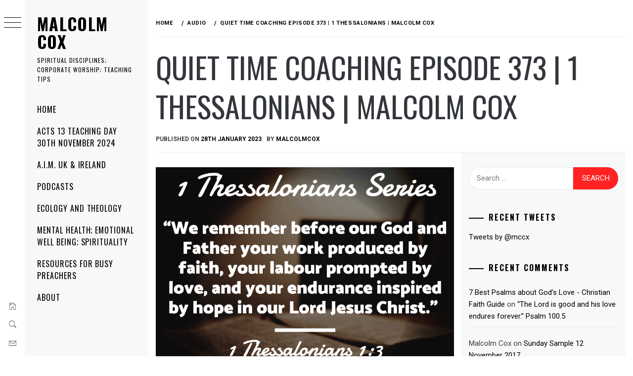

--- FILE ---
content_type: text/html; charset=UTF-8
request_url: https://www.malcolmcox.org/quiet-time-coaching-episode-373-1-thessalonians-malcolm-cox/
body_size: 25222
content:
<!DOCTYPE html>
<html lang="en-GB">
    <head>
        <meta charset="UTF-8">
        <meta name="viewport" content="width=device-width, initial-scale=1.0, maximum-scale=1.0, user-scalable=no" />
        <link rel="profile" href="http://gmpg.org/xfn/11">
        <title>QUIET TIME COACHING EPISODE 373 | 1 THESSALONIANS | MALCOLM COX &#8211; Malcolm Cox</title>
		    <!-- PVC Template -->
    <script type="text/template" id="pvc-stats-view-template">
    <i class="pvc-stats-icon medium" aria-hidden="true"><svg aria-hidden="true" focusable="false" data-prefix="far" data-icon="chart-bar" role="img" xmlns="http://www.w3.org/2000/svg" viewBox="0 0 512 512" class="svg-inline--fa fa-chart-bar fa-w-16 fa-2x"><path fill="currentColor" d="M396.8 352h22.4c6.4 0 12.8-6.4 12.8-12.8V108.8c0-6.4-6.4-12.8-12.8-12.8h-22.4c-6.4 0-12.8 6.4-12.8 12.8v230.4c0 6.4 6.4 12.8 12.8 12.8zm-192 0h22.4c6.4 0 12.8-6.4 12.8-12.8V140.8c0-6.4-6.4-12.8-12.8-12.8h-22.4c-6.4 0-12.8 6.4-12.8 12.8v198.4c0 6.4 6.4 12.8 12.8 12.8zm96 0h22.4c6.4 0 12.8-6.4 12.8-12.8V204.8c0-6.4-6.4-12.8-12.8-12.8h-22.4c-6.4 0-12.8 6.4-12.8 12.8v134.4c0 6.4 6.4 12.8 12.8 12.8zM496 400H48V80c0-8.84-7.16-16-16-16H16C7.16 64 0 71.16 0 80v336c0 17.67 14.33 32 32 32h464c8.84 0 16-7.16 16-16v-16c0-8.84-7.16-16-16-16zm-387.2-48h22.4c6.4 0 12.8-6.4 12.8-12.8v-70.4c0-6.4-6.4-12.8-12.8-12.8h-22.4c-6.4 0-12.8 6.4-12.8 12.8v70.4c0 6.4 6.4 12.8 12.8 12.8z" class=""></path></svg></i>
	 <%= total_view %> total views	<% if ( today_view > 0 ) { %>
		<span class="views_today">,  <%= today_view %> views today</span>
	<% } %>
	</span>
	</script>
		            <style type="text/css">
                        body .primary-background,
            body button:hover,
            body button:focus,
            body input[type="button"]:hover,
            body input[type="reset"]:hover,
            body input[type="reset"]:focus,
            body input[type="submit"]:hover,
            body input[type="submit"]:focus,
            body .widget .social-widget-menu ul li,
            body .comments-area .comment-list .reply,
            body .slide-categories a:hover,
            body .slide-categories a:focus,
            body .widget .social-widget-menu ul li:hover a:before,
            body .widget .social-widget-menu ul li:focus a:before,
            body .ham,
            body .ham:before,
            body .ham:after,
            body .btn-load-more {
                background: #33363b;
            }

            body .entry-title,
            body .entry-title a {
                color: #33363b;

            }

                        body .secondary-background,
            body .wp-block-quote,
            body button,
            body input[type="button"],
            body input[type="reset"],
            body input[type="submit"],
            body .widget.widget_minimal_grid_tab_posts_widget ul.nav-tabs li.active a,
            body .widget.widget_minimal_grid_tab_posts_widget ul.nav-tabs > li > a:focus,
            body .widget.widget_minimal_grid_tab_posts_widget ul.nav-tabs > li > a:hover,
            body .author-info .author-social > a:hover,
            body .author-info .author-social > a:focus,
            body .widget .social-widget-menu ul li a:before,
            body .widget .social-widget-menu ul li:hover,
            body .widget .social-widget-menu ul li:focus,
            body .moretag,
            body .moretag,
            body .thememattic-search-icon:before,
            body .slide-categories a,
            body .search-button.active .thememattic-search-icon:before,
            body .search-button.active .thememattic-search-icon:after,
            body .btn-load-more:hover,
            body .btn-load-more:focus,
            body .menu-description{
                background: #ff2222;
            }

            body.woocommerce #content input.button.alt:hover,
            body.woocommerce #respond input#submit.alt:hover,
            body.woocommerce a.button.alt:hover,
            body.woocommerce button.button.alt:hover,
            body.woocommerce input.button.alt:hover,
            body.woocommerce-page #content input.button.alt:hover,
            body.woocommerce-page #respond input#submit.alt:hover,
            body.woocommerce-page a.button.alt:hover,
            body.woocommerce-page button.button.alt:hover,
            body.woocommerce-page input.button.alt:hover,
            body.woocommerce #content input.button,
            body.woocommerce #respond input#submit,
            body.woocommerce a.button,
            body.woocommerce button.button,
            body.woocommerce input.button,
            body.woocommerce-page #content input.button,
            body.woocommerce-page #respond input#submit,
            body.woocommerce-page a.button,
            body.woocommerce-page button.button,
            body.woocommerce-page input.button,
            body.woocommerce #respond input#submit.alt,
            body.woocommerce a.button.alt,
            body.woocommerce button.button.alt,
            body.woocommerce input.button.alt,
            body.woocommerce .site span.onsale:hover,
            body.woocommerce .site span.onsale:focus,
            body.woocommerce-active .site .widget .onsale:hover,
            body.woocommerce-active .site .widget .onsale:focus{
                background: #ff2222;
            }

            body .sticky header:before,
            body a:hover,
            body a:focus,
            body a:active,
            body .main-navigation .menu-wrapper > ul > li.current-menu-item > a,
            body .main-navigation .menu-wrapper > ul > li:hover > a,
            body .main-navigation .menu-wrapper > ul > li:focus > a,
            body .sidr a:hover,
            body .sidr a:focus,
            body .page-numbers.current {
                color: #ff2222;
            }

            body .ajax-loader,
            body .thememattic-search-icon:after {
                border-color: #ff2222 !important;
            }

                        body .section-recommended.section-bg {
                background: #f9e3d2;
            }

                        body .section-recommended.section-bg .home-full-grid-cat-section,
            body .section-recommended.section-bg .home-full-grid-cat-section a {
                color: #333;
            }

                        body,
            body .primary-font,
            body .site .site-title,
            body .section-title{
                font-family: Roboto !important;
            }

                        body .main-navigation #primary-menu li a,
            body h1, body h2, body h3, body h4, body h5, body h6,
            body .secondary-font,
            body .prime-excerpt,
            body blockquote,
            body.single .entry-content:before, .page .entry-content:before {
                font-family: Oswald !important;
            }

                        body .site-title {
                font-size: 34px !important;
            }

                        body, body button, body input, body select, body textarea, body p {
                font-size: 15px !important;
            }

                        body h1 {
                font-size: 32px;
            }

                        body h2,
            h2.entry-title {
                font-size: 26px;
            }

            body.woocommerce ul.products li.product .woocommerce-loop-category__title,
            body.woocommerce ul.products li.product .woocommerce-loop-product__title,
            body.woocommerce ul.products li.product h3{
                font-size: 26px;
            }
                        body h3 {
                font-size: 24px;
            }

                        body h4 {
                font-size: 18px;
            }

                        body h5 {
                font-size: 14px;
            }

                        body .masonry-grid.masonry-col article .entry-content,
            body .masonry-grid.masonry-col article .entry-content p {
                font-size: 15px !important;
            }

                        body .footer-widget-area {
                background: #f6f8f9;
            }

                        body .footer-widget-area,
            body .site-footer .widget-title,
            body .site-footer,
            body .site-footer a,
            body .site-footer a:visited {
                color: #000;
            }

                    </style>
        <meta name='robots' content='max-image-preview:large' />
<link rel='dns-prefetch' href='//cdn.thememattic.com' />
<link rel='dns-prefetch' href='//fonts.googleapis.com' />
<link rel="alternate" type="application/rss+xml" title="Malcolm Cox &raquo; Feed" href="https://www.malcolmcox.org/feed/" />
<link rel="alternate" type="application/rss+xml" title="Malcolm Cox &raquo; Comments Feed" href="https://www.malcolmcox.org/comments/feed/" />
<script type="text/javascript" id="wpp-js" src="https://www.malcolmcox.org/wp-content/plugins/wordpress-popular-posts/assets/js/wpp.min.js?ver=7.3.6" data-sampling="0" data-sampling-rate="100" data-api-url="https://www.malcolmcox.org/wp-json/wordpress-popular-posts" data-post-id="28024" data-token="2368021175" data-lang="0" data-debug="0"></script>
<link rel="alternate" type="application/rss+xml" title="Malcolm Cox &raquo; QUIET TIME COACHING EPISODE 373 | 1 THESSALONIANS | MALCOLM COX Comments Feed" href="https://www.malcolmcox.org/quiet-time-coaching-episode-373-1-thessalonians-malcolm-cox/feed/" />
<link rel="alternate" title="oEmbed (JSON)" type="application/json+oembed" href="https://www.malcolmcox.org/wp-json/oembed/1.0/embed?url=https%3A%2F%2Fwww.malcolmcox.org%2Fquiet-time-coaching-episode-373-1-thessalonians-malcolm-cox%2F" />
<link rel="alternate" title="oEmbed (XML)" type="text/xml+oembed" href="https://www.malcolmcox.org/wp-json/oembed/1.0/embed?url=https%3A%2F%2Fwww.malcolmcox.org%2Fquiet-time-coaching-episode-373-1-thessalonians-malcolm-cox%2F&#038;format=xml" />
<style id='wp-img-auto-sizes-contain-inline-css' type='text/css'>
img:is([sizes=auto i],[sizes^="auto," i]){contain-intrinsic-size:3000px 1500px}
/*# sourceURL=wp-img-auto-sizes-contain-inline-css */
</style>
<style id='wp-emoji-styles-inline-css' type='text/css'>

	img.wp-smiley, img.emoji {
		display: inline !important;
		border: none !important;
		box-shadow: none !important;
		height: 1em !important;
		width: 1em !important;
		margin: 0 0.07em !important;
		vertical-align: -0.1em !important;
		background: none !important;
		padding: 0 !important;
	}
/*# sourceURL=wp-emoji-styles-inline-css */
</style>
<style id='wp-block-library-inline-css' type='text/css'>
:root{--wp-block-synced-color:#7a00df;--wp-block-synced-color--rgb:122,0,223;--wp-bound-block-color:var(--wp-block-synced-color);--wp-editor-canvas-background:#ddd;--wp-admin-theme-color:#007cba;--wp-admin-theme-color--rgb:0,124,186;--wp-admin-theme-color-darker-10:#006ba1;--wp-admin-theme-color-darker-10--rgb:0,107,160.5;--wp-admin-theme-color-darker-20:#005a87;--wp-admin-theme-color-darker-20--rgb:0,90,135;--wp-admin-border-width-focus:2px}@media (min-resolution:192dpi){:root{--wp-admin-border-width-focus:1.5px}}.wp-element-button{cursor:pointer}:root .has-very-light-gray-background-color{background-color:#eee}:root .has-very-dark-gray-background-color{background-color:#313131}:root .has-very-light-gray-color{color:#eee}:root .has-very-dark-gray-color{color:#313131}:root .has-vivid-green-cyan-to-vivid-cyan-blue-gradient-background{background:linear-gradient(135deg,#00d084,#0693e3)}:root .has-purple-crush-gradient-background{background:linear-gradient(135deg,#34e2e4,#4721fb 50%,#ab1dfe)}:root .has-hazy-dawn-gradient-background{background:linear-gradient(135deg,#faaca8,#dad0ec)}:root .has-subdued-olive-gradient-background{background:linear-gradient(135deg,#fafae1,#67a671)}:root .has-atomic-cream-gradient-background{background:linear-gradient(135deg,#fdd79a,#004a59)}:root .has-nightshade-gradient-background{background:linear-gradient(135deg,#330968,#31cdcf)}:root .has-midnight-gradient-background{background:linear-gradient(135deg,#020381,#2874fc)}:root{--wp--preset--font-size--normal:16px;--wp--preset--font-size--huge:42px}.has-regular-font-size{font-size:1em}.has-larger-font-size{font-size:2.625em}.has-normal-font-size{font-size:var(--wp--preset--font-size--normal)}.has-huge-font-size{font-size:var(--wp--preset--font-size--huge)}.has-text-align-center{text-align:center}.has-text-align-left{text-align:left}.has-text-align-right{text-align:right}.has-fit-text{white-space:nowrap!important}#end-resizable-editor-section{display:none}.aligncenter{clear:both}.items-justified-left{justify-content:flex-start}.items-justified-center{justify-content:center}.items-justified-right{justify-content:flex-end}.items-justified-space-between{justify-content:space-between}.screen-reader-text{border:0;clip-path:inset(50%);height:1px;margin:-1px;overflow:hidden;padding:0;position:absolute;width:1px;word-wrap:normal!important}.screen-reader-text:focus{background-color:#ddd;clip-path:none;color:#444;display:block;font-size:1em;height:auto;left:5px;line-height:normal;padding:15px 23px 14px;text-decoration:none;top:5px;width:auto;z-index:100000}html :where(.has-border-color){border-style:solid}html :where([style*=border-top-color]){border-top-style:solid}html :where([style*=border-right-color]){border-right-style:solid}html :where([style*=border-bottom-color]){border-bottom-style:solid}html :where([style*=border-left-color]){border-left-style:solid}html :where([style*=border-width]){border-style:solid}html :where([style*=border-top-width]){border-top-style:solid}html :where([style*=border-right-width]){border-right-style:solid}html :where([style*=border-bottom-width]){border-bottom-style:solid}html :where([style*=border-left-width]){border-left-style:solid}html :where(img[class*=wp-image-]){height:auto;max-width:100%}:where(figure){margin:0 0 1em}html :where(.is-position-sticky){--wp-admin--admin-bar--position-offset:var(--wp-admin--admin-bar--height,0px)}@media screen and (max-width:600px){html :where(.is-position-sticky){--wp-admin--admin-bar--position-offset:0px}}

/*# sourceURL=wp-block-library-inline-css */
</style><style id='wp-block-image-inline-css' type='text/css'>
.wp-block-image>a,.wp-block-image>figure>a{display:inline-block}.wp-block-image img{box-sizing:border-box;height:auto;max-width:100%;vertical-align:bottom}@media not (prefers-reduced-motion){.wp-block-image img.hide{visibility:hidden}.wp-block-image img.show{animation:show-content-image .4s}}.wp-block-image[style*=border-radius] img,.wp-block-image[style*=border-radius]>a{border-radius:inherit}.wp-block-image.has-custom-border img{box-sizing:border-box}.wp-block-image.aligncenter{text-align:center}.wp-block-image.alignfull>a,.wp-block-image.alignwide>a{width:100%}.wp-block-image.alignfull img,.wp-block-image.alignwide img{height:auto;width:100%}.wp-block-image .aligncenter,.wp-block-image .alignleft,.wp-block-image .alignright,.wp-block-image.aligncenter,.wp-block-image.alignleft,.wp-block-image.alignright{display:table}.wp-block-image .aligncenter>figcaption,.wp-block-image .alignleft>figcaption,.wp-block-image .alignright>figcaption,.wp-block-image.aligncenter>figcaption,.wp-block-image.alignleft>figcaption,.wp-block-image.alignright>figcaption{caption-side:bottom;display:table-caption}.wp-block-image .alignleft{float:left;margin:.5em 1em .5em 0}.wp-block-image .alignright{float:right;margin:.5em 0 .5em 1em}.wp-block-image .aligncenter{margin-left:auto;margin-right:auto}.wp-block-image :where(figcaption){margin-bottom:1em;margin-top:.5em}.wp-block-image.is-style-circle-mask img{border-radius:9999px}@supports ((-webkit-mask-image:none) or (mask-image:none)) or (-webkit-mask-image:none){.wp-block-image.is-style-circle-mask img{border-radius:0;-webkit-mask-image:url('data:image/svg+xml;utf8,<svg viewBox="0 0 100 100" xmlns="http://www.w3.org/2000/svg"><circle cx="50" cy="50" r="50"/></svg>');mask-image:url('data:image/svg+xml;utf8,<svg viewBox="0 0 100 100" xmlns="http://www.w3.org/2000/svg"><circle cx="50" cy="50" r="50"/></svg>');mask-mode:alpha;-webkit-mask-position:center;mask-position:center;-webkit-mask-repeat:no-repeat;mask-repeat:no-repeat;-webkit-mask-size:contain;mask-size:contain}}:root :where(.wp-block-image.is-style-rounded img,.wp-block-image .is-style-rounded img){border-radius:9999px}.wp-block-image figure{margin:0}.wp-lightbox-container{display:flex;flex-direction:column;position:relative}.wp-lightbox-container img{cursor:zoom-in}.wp-lightbox-container img:hover+button{opacity:1}.wp-lightbox-container button{align-items:center;backdrop-filter:blur(16px) saturate(180%);background-color:#5a5a5a40;border:none;border-radius:4px;cursor:zoom-in;display:flex;height:20px;justify-content:center;opacity:0;padding:0;position:absolute;right:16px;text-align:center;top:16px;width:20px;z-index:100}@media not (prefers-reduced-motion){.wp-lightbox-container button{transition:opacity .2s ease}}.wp-lightbox-container button:focus-visible{outline:3px auto #5a5a5a40;outline:3px auto -webkit-focus-ring-color;outline-offset:3px}.wp-lightbox-container button:hover{cursor:pointer;opacity:1}.wp-lightbox-container button:focus{opacity:1}.wp-lightbox-container button:focus,.wp-lightbox-container button:hover,.wp-lightbox-container button:not(:hover):not(:active):not(.has-background){background-color:#5a5a5a40;border:none}.wp-lightbox-overlay{box-sizing:border-box;cursor:zoom-out;height:100vh;left:0;overflow:hidden;position:fixed;top:0;visibility:hidden;width:100%;z-index:100000}.wp-lightbox-overlay .close-button{align-items:center;cursor:pointer;display:flex;justify-content:center;min-height:40px;min-width:40px;padding:0;position:absolute;right:calc(env(safe-area-inset-right) + 16px);top:calc(env(safe-area-inset-top) + 16px);z-index:5000000}.wp-lightbox-overlay .close-button:focus,.wp-lightbox-overlay .close-button:hover,.wp-lightbox-overlay .close-button:not(:hover):not(:active):not(.has-background){background:none;border:none}.wp-lightbox-overlay .lightbox-image-container{height:var(--wp--lightbox-container-height);left:50%;overflow:hidden;position:absolute;top:50%;transform:translate(-50%,-50%);transform-origin:top left;width:var(--wp--lightbox-container-width);z-index:9999999999}.wp-lightbox-overlay .wp-block-image{align-items:center;box-sizing:border-box;display:flex;height:100%;justify-content:center;margin:0;position:relative;transform-origin:0 0;width:100%;z-index:3000000}.wp-lightbox-overlay .wp-block-image img{height:var(--wp--lightbox-image-height);min-height:var(--wp--lightbox-image-height);min-width:var(--wp--lightbox-image-width);width:var(--wp--lightbox-image-width)}.wp-lightbox-overlay .wp-block-image figcaption{display:none}.wp-lightbox-overlay button{background:none;border:none}.wp-lightbox-overlay .scrim{background-color:#fff;height:100%;opacity:.9;position:absolute;width:100%;z-index:2000000}.wp-lightbox-overlay.active{visibility:visible}@media not (prefers-reduced-motion){.wp-lightbox-overlay.active{animation:turn-on-visibility .25s both}.wp-lightbox-overlay.active img{animation:turn-on-visibility .35s both}.wp-lightbox-overlay.show-closing-animation:not(.active){animation:turn-off-visibility .35s both}.wp-lightbox-overlay.show-closing-animation:not(.active) img{animation:turn-off-visibility .25s both}.wp-lightbox-overlay.zoom.active{animation:none;opacity:1;visibility:visible}.wp-lightbox-overlay.zoom.active .lightbox-image-container{animation:lightbox-zoom-in .4s}.wp-lightbox-overlay.zoom.active .lightbox-image-container img{animation:none}.wp-lightbox-overlay.zoom.active .scrim{animation:turn-on-visibility .4s forwards}.wp-lightbox-overlay.zoom.show-closing-animation:not(.active){animation:none}.wp-lightbox-overlay.zoom.show-closing-animation:not(.active) .lightbox-image-container{animation:lightbox-zoom-out .4s}.wp-lightbox-overlay.zoom.show-closing-animation:not(.active) .lightbox-image-container img{animation:none}.wp-lightbox-overlay.zoom.show-closing-animation:not(.active) .scrim{animation:turn-off-visibility .4s forwards}}@keyframes show-content-image{0%{visibility:hidden}99%{visibility:hidden}to{visibility:visible}}@keyframes turn-on-visibility{0%{opacity:0}to{opacity:1}}@keyframes turn-off-visibility{0%{opacity:1;visibility:visible}99%{opacity:0;visibility:visible}to{opacity:0;visibility:hidden}}@keyframes lightbox-zoom-in{0%{transform:translate(calc((-100vw + var(--wp--lightbox-scrollbar-width))/2 + var(--wp--lightbox-initial-left-position)),calc(-50vh + var(--wp--lightbox-initial-top-position))) scale(var(--wp--lightbox-scale))}to{transform:translate(-50%,-50%) scale(1)}}@keyframes lightbox-zoom-out{0%{transform:translate(-50%,-50%) scale(1);visibility:visible}99%{visibility:visible}to{transform:translate(calc((-100vw + var(--wp--lightbox-scrollbar-width))/2 + var(--wp--lightbox-initial-left-position)),calc(-50vh + var(--wp--lightbox-initial-top-position))) scale(var(--wp--lightbox-scale));visibility:hidden}}
/*# sourceURL=https://www.malcolmcox.org/wp-includes/blocks/image/style.min.css */
</style>
<style id='wp-block-audio-inline-css' type='text/css'>
.wp-block-audio{box-sizing:border-box}.wp-block-audio :where(figcaption){margin-bottom:1em;margin-top:.5em}.wp-block-audio audio{min-width:300px;width:100%}
/*# sourceURL=https://www.malcolmcox.org/wp-includes/blocks/audio/style.min.css */
</style>
<style id='wp-block-paragraph-inline-css' type='text/css'>
.is-small-text{font-size:.875em}.is-regular-text{font-size:1em}.is-large-text{font-size:2.25em}.is-larger-text{font-size:3em}.has-drop-cap:not(:focus):first-letter{float:left;font-size:8.4em;font-style:normal;font-weight:100;line-height:.68;margin:.05em .1em 0 0;text-transform:uppercase}body.rtl .has-drop-cap:not(:focus):first-letter{float:none;margin-left:.1em}p.has-drop-cap.has-background{overflow:hidden}:root :where(p.has-background){padding:1.25em 2.375em}:where(p.has-text-color:not(.has-link-color)) a{color:inherit}p.has-text-align-left[style*="writing-mode:vertical-lr"],p.has-text-align-right[style*="writing-mode:vertical-rl"]{rotate:180deg}
/*# sourceURL=https://www.malcolmcox.org/wp-includes/blocks/paragraph/style.min.css */
</style>
<style id='global-styles-inline-css' type='text/css'>
:root{--wp--preset--aspect-ratio--square: 1;--wp--preset--aspect-ratio--4-3: 4/3;--wp--preset--aspect-ratio--3-4: 3/4;--wp--preset--aspect-ratio--3-2: 3/2;--wp--preset--aspect-ratio--2-3: 2/3;--wp--preset--aspect-ratio--16-9: 16/9;--wp--preset--aspect-ratio--9-16: 9/16;--wp--preset--color--black: #000000;--wp--preset--color--cyan-bluish-gray: #abb8c3;--wp--preset--color--white: #ffffff;--wp--preset--color--pale-pink: #f78da7;--wp--preset--color--vivid-red: #cf2e2e;--wp--preset--color--luminous-vivid-orange: #ff6900;--wp--preset--color--luminous-vivid-amber: #fcb900;--wp--preset--color--light-green-cyan: #7bdcb5;--wp--preset--color--vivid-green-cyan: #00d084;--wp--preset--color--pale-cyan-blue: #8ed1fc;--wp--preset--color--vivid-cyan-blue: #0693e3;--wp--preset--color--vivid-purple: #9b51e0;--wp--preset--gradient--vivid-cyan-blue-to-vivid-purple: linear-gradient(135deg,rgb(6,147,227) 0%,rgb(155,81,224) 100%);--wp--preset--gradient--light-green-cyan-to-vivid-green-cyan: linear-gradient(135deg,rgb(122,220,180) 0%,rgb(0,208,130) 100%);--wp--preset--gradient--luminous-vivid-amber-to-luminous-vivid-orange: linear-gradient(135deg,rgb(252,185,0) 0%,rgb(255,105,0) 100%);--wp--preset--gradient--luminous-vivid-orange-to-vivid-red: linear-gradient(135deg,rgb(255,105,0) 0%,rgb(207,46,46) 100%);--wp--preset--gradient--very-light-gray-to-cyan-bluish-gray: linear-gradient(135deg,rgb(238,238,238) 0%,rgb(169,184,195) 100%);--wp--preset--gradient--cool-to-warm-spectrum: linear-gradient(135deg,rgb(74,234,220) 0%,rgb(151,120,209) 20%,rgb(207,42,186) 40%,rgb(238,44,130) 60%,rgb(251,105,98) 80%,rgb(254,248,76) 100%);--wp--preset--gradient--blush-light-purple: linear-gradient(135deg,rgb(255,206,236) 0%,rgb(152,150,240) 100%);--wp--preset--gradient--blush-bordeaux: linear-gradient(135deg,rgb(254,205,165) 0%,rgb(254,45,45) 50%,rgb(107,0,62) 100%);--wp--preset--gradient--luminous-dusk: linear-gradient(135deg,rgb(255,203,112) 0%,rgb(199,81,192) 50%,rgb(65,88,208) 100%);--wp--preset--gradient--pale-ocean: linear-gradient(135deg,rgb(255,245,203) 0%,rgb(182,227,212) 50%,rgb(51,167,181) 100%);--wp--preset--gradient--electric-grass: linear-gradient(135deg,rgb(202,248,128) 0%,rgb(113,206,126) 100%);--wp--preset--gradient--midnight: linear-gradient(135deg,rgb(2,3,129) 0%,rgb(40,116,252) 100%);--wp--preset--font-size--small: 13px;--wp--preset--font-size--medium: 20px;--wp--preset--font-size--large: 36px;--wp--preset--font-size--x-large: 42px;--wp--preset--spacing--20: 0.44rem;--wp--preset--spacing--30: 0.67rem;--wp--preset--spacing--40: 1rem;--wp--preset--spacing--50: 1.5rem;--wp--preset--spacing--60: 2.25rem;--wp--preset--spacing--70: 3.38rem;--wp--preset--spacing--80: 5.06rem;--wp--preset--shadow--natural: 6px 6px 9px rgba(0, 0, 0, 0.2);--wp--preset--shadow--deep: 12px 12px 50px rgba(0, 0, 0, 0.4);--wp--preset--shadow--sharp: 6px 6px 0px rgba(0, 0, 0, 0.2);--wp--preset--shadow--outlined: 6px 6px 0px -3px rgb(255, 255, 255), 6px 6px rgb(0, 0, 0);--wp--preset--shadow--crisp: 6px 6px 0px rgb(0, 0, 0);}:where(.is-layout-flex){gap: 0.5em;}:where(.is-layout-grid){gap: 0.5em;}body .is-layout-flex{display: flex;}.is-layout-flex{flex-wrap: wrap;align-items: center;}.is-layout-flex > :is(*, div){margin: 0;}body .is-layout-grid{display: grid;}.is-layout-grid > :is(*, div){margin: 0;}:where(.wp-block-columns.is-layout-flex){gap: 2em;}:where(.wp-block-columns.is-layout-grid){gap: 2em;}:where(.wp-block-post-template.is-layout-flex){gap: 1.25em;}:where(.wp-block-post-template.is-layout-grid){gap: 1.25em;}.has-black-color{color: var(--wp--preset--color--black) !important;}.has-cyan-bluish-gray-color{color: var(--wp--preset--color--cyan-bluish-gray) !important;}.has-white-color{color: var(--wp--preset--color--white) !important;}.has-pale-pink-color{color: var(--wp--preset--color--pale-pink) !important;}.has-vivid-red-color{color: var(--wp--preset--color--vivid-red) !important;}.has-luminous-vivid-orange-color{color: var(--wp--preset--color--luminous-vivid-orange) !important;}.has-luminous-vivid-amber-color{color: var(--wp--preset--color--luminous-vivid-amber) !important;}.has-light-green-cyan-color{color: var(--wp--preset--color--light-green-cyan) !important;}.has-vivid-green-cyan-color{color: var(--wp--preset--color--vivid-green-cyan) !important;}.has-pale-cyan-blue-color{color: var(--wp--preset--color--pale-cyan-blue) !important;}.has-vivid-cyan-blue-color{color: var(--wp--preset--color--vivid-cyan-blue) !important;}.has-vivid-purple-color{color: var(--wp--preset--color--vivid-purple) !important;}.has-black-background-color{background-color: var(--wp--preset--color--black) !important;}.has-cyan-bluish-gray-background-color{background-color: var(--wp--preset--color--cyan-bluish-gray) !important;}.has-white-background-color{background-color: var(--wp--preset--color--white) !important;}.has-pale-pink-background-color{background-color: var(--wp--preset--color--pale-pink) !important;}.has-vivid-red-background-color{background-color: var(--wp--preset--color--vivid-red) !important;}.has-luminous-vivid-orange-background-color{background-color: var(--wp--preset--color--luminous-vivid-orange) !important;}.has-luminous-vivid-amber-background-color{background-color: var(--wp--preset--color--luminous-vivid-amber) !important;}.has-light-green-cyan-background-color{background-color: var(--wp--preset--color--light-green-cyan) !important;}.has-vivid-green-cyan-background-color{background-color: var(--wp--preset--color--vivid-green-cyan) !important;}.has-pale-cyan-blue-background-color{background-color: var(--wp--preset--color--pale-cyan-blue) !important;}.has-vivid-cyan-blue-background-color{background-color: var(--wp--preset--color--vivid-cyan-blue) !important;}.has-vivid-purple-background-color{background-color: var(--wp--preset--color--vivid-purple) !important;}.has-black-border-color{border-color: var(--wp--preset--color--black) !important;}.has-cyan-bluish-gray-border-color{border-color: var(--wp--preset--color--cyan-bluish-gray) !important;}.has-white-border-color{border-color: var(--wp--preset--color--white) !important;}.has-pale-pink-border-color{border-color: var(--wp--preset--color--pale-pink) !important;}.has-vivid-red-border-color{border-color: var(--wp--preset--color--vivid-red) !important;}.has-luminous-vivid-orange-border-color{border-color: var(--wp--preset--color--luminous-vivid-orange) !important;}.has-luminous-vivid-amber-border-color{border-color: var(--wp--preset--color--luminous-vivid-amber) !important;}.has-light-green-cyan-border-color{border-color: var(--wp--preset--color--light-green-cyan) !important;}.has-vivid-green-cyan-border-color{border-color: var(--wp--preset--color--vivid-green-cyan) !important;}.has-pale-cyan-blue-border-color{border-color: var(--wp--preset--color--pale-cyan-blue) !important;}.has-vivid-cyan-blue-border-color{border-color: var(--wp--preset--color--vivid-cyan-blue) !important;}.has-vivid-purple-border-color{border-color: var(--wp--preset--color--vivid-purple) !important;}.has-vivid-cyan-blue-to-vivid-purple-gradient-background{background: var(--wp--preset--gradient--vivid-cyan-blue-to-vivid-purple) !important;}.has-light-green-cyan-to-vivid-green-cyan-gradient-background{background: var(--wp--preset--gradient--light-green-cyan-to-vivid-green-cyan) !important;}.has-luminous-vivid-amber-to-luminous-vivid-orange-gradient-background{background: var(--wp--preset--gradient--luminous-vivid-amber-to-luminous-vivid-orange) !important;}.has-luminous-vivid-orange-to-vivid-red-gradient-background{background: var(--wp--preset--gradient--luminous-vivid-orange-to-vivid-red) !important;}.has-very-light-gray-to-cyan-bluish-gray-gradient-background{background: var(--wp--preset--gradient--very-light-gray-to-cyan-bluish-gray) !important;}.has-cool-to-warm-spectrum-gradient-background{background: var(--wp--preset--gradient--cool-to-warm-spectrum) !important;}.has-blush-light-purple-gradient-background{background: var(--wp--preset--gradient--blush-light-purple) !important;}.has-blush-bordeaux-gradient-background{background: var(--wp--preset--gradient--blush-bordeaux) !important;}.has-luminous-dusk-gradient-background{background: var(--wp--preset--gradient--luminous-dusk) !important;}.has-pale-ocean-gradient-background{background: var(--wp--preset--gradient--pale-ocean) !important;}.has-electric-grass-gradient-background{background: var(--wp--preset--gradient--electric-grass) !important;}.has-midnight-gradient-background{background: var(--wp--preset--gradient--midnight) !important;}.has-small-font-size{font-size: var(--wp--preset--font-size--small) !important;}.has-medium-font-size{font-size: var(--wp--preset--font-size--medium) !important;}.has-large-font-size{font-size: var(--wp--preset--font-size--large) !important;}.has-x-large-font-size{font-size: var(--wp--preset--font-size--x-large) !important;}
/*# sourceURL=global-styles-inline-css */
</style>

<style id='classic-theme-styles-inline-css' type='text/css'>
/*! This file is auto-generated */
.wp-block-button__link{color:#fff;background-color:#32373c;border-radius:9999px;box-shadow:none;text-decoration:none;padding:calc(.667em + 2px) calc(1.333em + 2px);font-size:1.125em}.wp-block-file__button{background:#32373c;color:#fff;text-decoration:none}
/*# sourceURL=/wp-includes/css/classic-themes.min.css */
</style>
<link rel='stylesheet' id='bcct_style-css' href='https://www.malcolmcox.org/wp-content/plugins/better-click-to-tweet/assets/css/styles.css?ver=3.0' type='text/css' media='all' />
<link rel='stylesheet' id='a3-pvc-style-css' href='https://www.malcolmcox.org/wp-content/plugins/page-views-count/assets/css/style.min.css?ver=2.8.7' type='text/css' media='all' />
<link rel='stylesheet' id='wordpress-popular-posts-css-css' href='https://www.malcolmcox.org/wp-content/plugins/wordpress-popular-posts/assets/css/wpp.css?ver=7.3.6' type='text/css' media='all' />
<link rel='stylesheet' id='ionicons-css' href='https://www.malcolmcox.org/wp-content/themes/minimal-grid/assets/lib/ionicons/css/ionicons.min.css?ver=6.9' type='text/css' media='all' />
<link rel='stylesheet' id='bootstrap-css' href='https://www.malcolmcox.org/wp-content/themes/minimal-grid/assets/lib/bootstrap/css/bootstrap.min.css?ver=6.9' type='text/css' media='all' />
<link rel='stylesheet' id='magnific-popup-css' href='https://www.malcolmcox.org/wp-content/themes/minimal-grid/assets/lib/magnific-popup/magnific-popup.css?ver=6.9' type='text/css' media='all' />
<link rel='stylesheet' id='slick-css' href='https://www.malcolmcox.org/wp-content/themes/minimal-grid/assets/lib/slick/css/slick.min.css?ver=6.9' type='text/css' media='all' />
<link rel='stylesheet' id='mediaelement-css' href='https://www.malcolmcox.org/wp-includes/js/mediaelement/mediaelementplayer-legacy.min.css?ver=4.2.17' type='text/css' media='all' />
<link rel='stylesheet' id='wp-mediaelement-css' href='https://www.malcolmcox.org/wp-includes/js/mediaelement/wp-mediaelement.min.css?ver=6.9' type='text/css' media='all' />
<link rel='stylesheet' id='minimal-grid-style-css' href='https://www.malcolmcox.org/wp-content/themes/minimal-grid/style.css?ver=6.9' type='text/css' media='all' />
<style id='minimal-grid-style-inline-css' type='text/css'>

			.post-navigation .nav-previous { background-image: url(https://www.malcolmcox.org/wp-content/uploads/2023/01/372.jpg); }
			.post-navigation .nav-previous .post-title, .post-navigation .nav-previous a:hover .post-title, .post-navigation .nav-previous .meta-nav { color: #fff; }
			.post-navigation .nav-previous a:before { background-color: rgba(0, 0, 0, 0.4); }
		
			.post-navigation .nav-next { background-image: url(https://www.malcolmcox.org/wp-content/uploads/2023/01/374-1.jpg); border-top: 0; }
			.post-navigation .nav-next .post-title, .post-navigation .nav-next a:hover .post-title, .post-navigation .nav-next .meta-nav { color: #fff; }
			.post-navigation .nav-next a:before { background-color: rgba(0, 0, 0, 0.4); }
		
/*# sourceURL=minimal-grid-style-inline-css */
</style>
<link rel='stylesheet' id='minimal-grid-google-fonts-css' href='https://fonts.googleapis.com/css?family=Roboto:300,300i,400,400i,500,700|Oswald:400,300,700' type='text/css' media='all' />
<link rel='stylesheet' id='flick-css' href='https://www.malcolmcox.org/wp-content/plugins/mailchimp/assets/css/flick/flick.css?ver=2.0.1' type='text/css' media='all' />
<link rel='stylesheet' id='mailchimp_sf_main_css-css' href='https://www.malcolmcox.org/wp-content/plugins/mailchimp/assets/css/frontend.css?ver=2.0.1' type='text/css' media='all' />
<link rel='stylesheet' id='a3pvc-css' href='//www.malcolmcox.org/wp-content/uploads/sass/pvc.min.css?ver=1763829228' type='text/css' media='all' />
<script type="text/javascript" src="https://www.malcolmcox.org/wp-includes/js/jquery/jquery.min.js?ver=3.7.1" id="jquery-core-js"></script>
<script type="text/javascript" src="https://www.malcolmcox.org/wp-includes/js/jquery/jquery-migrate.min.js?ver=3.4.1" id="jquery-migrate-js"></script>
<script type="text/javascript" src="https://www.malcolmcox.org/wp-includes/js/underscore.min.js?ver=1.13.7" id="underscore-js"></script>
<script type="text/javascript" src="https://www.malcolmcox.org/wp-includes/js/backbone.min.js?ver=1.6.0" id="backbone-js"></script>
<script type="text/javascript" id="a3-pvc-backbone-js-extra">
/* <![CDATA[ */
var pvc_vars = {"rest_api_url":"https://www.malcolmcox.org/wp-json/pvc/v1","ajax_url":"https://www.malcolmcox.org/wp-admin/admin-ajax.php","security":"b4165fdec2","ajax_load_type":"admin_ajax"};
//# sourceURL=a3-pvc-backbone-js-extra
/* ]]> */
</script>
<script type="text/javascript" src="https://www.malcolmcox.org/wp-content/plugins/page-views-count/assets/js/pvc.backbone.min.js?ver=2.8.7" id="a3-pvc-backbone-js"></script>
<link rel="https://api.w.org/" href="https://www.malcolmcox.org/wp-json/" /><link rel="alternate" title="JSON" type="application/json" href="https://www.malcolmcox.org/wp-json/wp/v2/posts/28024" /><link rel="EditURI" type="application/rsd+xml" title="RSD" href="https://www.malcolmcox.org/xmlrpc.php?rsd" />
<meta name="generator" content="WordPress 6.9" />
<link rel="canonical" href="https://www.malcolmcox.org/quiet-time-coaching-episode-373-1-thessalonians-malcolm-cox/" />
<link rel='shortlink' href='https://www.malcolmcox.org/?p=28024' />
<meta name="cdp-version" content="1.5.0" />            <style id="wpp-loading-animation-styles">@-webkit-keyframes bgslide{from{background-position-x:0}to{background-position-x:-200%}}@keyframes bgslide{from{background-position-x:0}to{background-position-x:-200%}}.wpp-widget-block-placeholder,.wpp-shortcode-placeholder{margin:0 auto;width:60px;height:3px;background:#dd3737;background:linear-gradient(90deg,#dd3737 0%,#571313 10%,#dd3737 100%);background-size:200% auto;border-radius:3px;-webkit-animation:bgslide 1s infinite linear;animation:bgslide 1s infinite linear}</style>
            <link rel="pingback" href="https://www.malcolmcox.org/xmlrpc.php"><style type="text/css">.recentcomments a{display:inline !important;padding:0 !important;margin:0 !important;}</style><link rel="icon" href="https://www.malcolmcox.org/wp-content/uploads/2013/02/cropped-DSC_00411-32x32.jpg" sizes="32x32" />
<link rel="icon" href="https://www.malcolmcox.org/wp-content/uploads/2013/02/cropped-DSC_00411-192x192.jpg" sizes="192x192" />
<link rel="apple-touch-icon" href="https://www.malcolmcox.org/wp-content/uploads/2013/02/cropped-DSC_00411-180x180.jpg" />
<meta name="msapplication-TileImage" content="https://www.malcolmcox.org/wp-content/uploads/2013/02/cropped-DSC_00411-270x270.jpg" />
    </head>
<body class="wp-singular post-template-default single single-post postid-28024 single-format-standard wp-theme-minimal-grid extended-menu thememattic-full-layout ">


    <div class="preloader">
        <div class="loader-wrapper">
            <div id="loader"></div>
        </div>
    </div>


    <aside id="thememattic-aside" class="aside-panel">
        <div class="menu-mobile">
            <div class="trigger-nav">
                <div class="trigger-icon nav-toogle menu-mobile-toogle">
                    <a class="trigger-icon" href="javascript:void(0)">
                        <span class="icon-bar top"></span>
                        <span class="icon-bar middle"></span>
                        <span class="icon-bar bottom"></span>
                    </a>
                </div>
            </div>
            <div class="trigger-nav-right">
                <ul class="nav-right-options">
                    <li>
                        <span class="icon-search">
                            <i class="thememattic-icon ion-ios-search"></i>
                        </span>
                    </li>
                    <li>
                        <a class="site-logo site-logo-mobile" href="https://www.malcolmcox.org">
                            <i class="thememattic-icon ion-ios-home-outline"></i>
                        </a>
                    </li>
                </ul>
            </div>
        </div>

        <div class="aside-menu">
            <div class="nav-panel">
                <div class="trigger-nav">
                    <div class="trigger-icon trigger-icon-wraper nav-toogle nav-panel-toogle">
                        <a class="trigger-icon" href="javascript:void(0)">
                            <span class="icon-bar top"></span>
                            <span class="icon-bar middle"></span>
                            <span class="icon-bar bottom"></span>
                        </a>
                    </div>
                </div>
                <div class="asidepanel-icon">
                    <div class="asidepanel-icon__item">
                        <div class="contact-icons">
                            <a class="" href="https://www.malcolmcox.org">
                                <i class="thememattic-icon ion-ios-home-outline"></i>
                            </a>
                        </div>
                    </div>

                    <div class="asidepanel-icon__item">
                        <div class="contact-icons">
                        <span class="icon-search">
                            <i class="thememattic-icon ion-ios-search"></i>
                        </span>
                        </div>
                    </div>
                                            <div class="asidepanel-icon__item">
                            <div class="contact-icons">
                                                                <a href="mailto:someone@example.com" target="_blank">
                                <span class="thememattic-icon ion-ios-email-outline"></span>
                                </a>
                            </div>
                        </div>
                                    </div>
            </div>
            <div class="menu-panel">
                <div class="menu-panel-wrapper">
                    <div class="site-branding">
                                                    <p class="site-title"><a href="https://www.malcolmcox.org/"
                                                     rel="home">Malcolm Cox</a></p>
                                                    <p class="site-description secondary-font">
                                Spiritual Disciplines; Corporate Worship; Teaching Tips                            </p>
                                            </div>
                    <div class="thememattic-navigation">
                        <nav id="site-navigation" class="main-navigation">
                            <span class="toggle-menu" aria-controls="primary-menu" aria-expanded="false">
                                 <span class="screen-reader-text">
                                    Primary Menu                                </span>
                                <i class="ham"></i>
                            </span>
                            <div class="menu-wrapper"><ul id="primary-menu" class="menu"><li id="menu-item-3086" class="menu-item menu-item-type-custom menu-item-object-custom menu-item-home menu-item-3086"><a href="http://www.malcolmcox.org/">Home</a></li>
<li id="menu-item-34775" class="menu-item menu-item-type-post_type menu-item-object-page menu-item-34775"><a href="https://www.malcolmcox.org/acts-13-teaching-day-30th-november-2024/">Acts 13 Teaching Day 30th November 2024</a></li>
<li id="menu-item-24098" class="menu-item menu-item-type-post_type menu-item-object-page menu-item-24098"><a href="https://www.malcolmcox.org/a-i-m/">A.I.M. UK &#038; Ireland</a></li>
<li id="menu-item-3092" class="menu-item menu-item-type-post_type menu-item-object-page menu-item-3092"><a href="https://www.malcolmcox.org/audioboom/">Podcasts</a></li>
<li id="menu-item-19226" class="menu-item menu-item-type-post_type menu-item-object-page menu-item-19226"><a href="https://www.malcolmcox.org/ecology-and-theology/">Ecology and Theology</a></li>
<li id="menu-item-23254" class="menu-item menu-item-type-post_type menu-item-object-page menu-item-23254"><a href="https://www.malcolmcox.org/mental-health-emotional-well-being-spirituality/">Mental Health; Emotional Well Being; Spirituality</a></li>
<li id="menu-item-7327" class="menu-item menu-item-type-post_type menu-item-object-page menu-item-7327"><a href="https://www.malcolmcox.org/resources-for-busy-preachers/">Resources for Busy Preachers</a></li>
<li id="menu-item-4699" class="menu-item menu-item-type-post_type menu-item-object-page menu-item-4699"><a href="https://www.malcolmcox.org/about/">About</a></li>
</ul></div>                        </nav><!-- #site-navigation -->
                                            </div>
                </div>

                            </div>
        </div>
    </aside>

<div id="page" class="site">
    <a class="skip-link screen-reader-text" href="#content">Skip to content</a>
    <div class="popup-search">
        <div class="table-align">
            <div class="table-align-cell">
                <form role="search" method="get" class="search-form" action="https://www.malcolmcox.org/">
				<label>
					<span class="screen-reader-text">Search for:</span>
					<input type="search" class="search-field" placeholder="Search &hellip;" value="" name="s" />
				</label>
				<input type="submit" class="search-submit" value="Search" />
			</form>            </div>
        </div>
        <div class="close-popup"></div>
    </div>


    <div id="content" class="site-content">
                    <header class="inner-banner">

                <div class="primary-font thememattic-breadcrumb">
                    <div role="navigation" aria-label="Breadcrumbs" class="breadcrumb-trail breadcrumbs" itemprop="breadcrumb"><ul class="trail-items" itemscope itemtype="http://schema.org/BreadcrumbList"><meta name="numberOfItems" content="3" /><meta name="itemListOrder" content="Ascending" /><li itemprop="itemListElement" itemscope itemtype="http://schema.org/ListItem" class="trail-item trail-begin"><a href="https://www.malcolmcox.org/" rel="home" itemprop="item"><span itemprop="name">Home</span></a><meta itemprop="position" content="1" /></li><li itemprop="itemListElement" itemscope itemtype="http://schema.org/ListItem" class="trail-item"><a href="https://www.malcolmcox.org/category/audio/" itemprop="item"><span itemprop="name">Audio</span></a><meta itemprop="position" content="2" /></li><li itemprop="itemListElement" itemscope itemtype="http://schema.org/ListItem" class="trail-item trail-end"><a href="https://www.malcolmcox.org/quiet-time-coaching-episode-373-1-thessalonians-malcolm-cox/" itemprop="item"><span itemprop="name">QUIET TIME COACHING EPISODE 373 | 1 THESSALONIANS | MALCOLM COX</span></a><meta itemprop="position" content="3" /></li></ul></div>                </div>


                <h1 class="entry-title">QUIET TIME COACHING EPISODE 373 | 1 THESSALONIANS | MALCOLM COX</h1>                                    <div class="entry-header">
                        <div class="entry-meta">
                            <span class="posted-on">Published on <a href="https://www.malcolmcox.org/quiet-time-coaching-episode-373-1-thessalonians-malcolm-cox/" rel="bookmark"><time class="entry-date published" datetime="2023-01-28T02:00:00+00:00">28th January 2023</time><time class="updated" datetime="2023-01-25T17:09:21+00:00">25th January 2023</time></a></span><span class="byline"> by <span class="author vcard"><a class="url fn n" href="https://www.malcolmcox.org/author/mccx/">malcolmcox</a></span></span>                        </div>
                    </div>
                
            </header>
            
        <div class="content-inner-wrapper">
	<div id="primary" class="content-area">
		<main id="main" class="site-main">

		<article id="post-28024" class="post-28024 post type-post status-publish format-standard has-post-thumbnail hentry category-audio category-podcast category-podcasts category-prayer tag-coach tag-coaching tag-coaching-near-me tag-corporate-worship tag-corporate-worship-matters tag-cox tag-croxley-green tag-devotion tag-god tag-jesus tag-malcolm-cox tag-malcolms tag-mccx tag-online-coaching tag-pray tag-prayer tag-preaching tag-public-speaking tag-quiet-time tag-quiet-time-coaching tag-savior tag-spiritual-disciplines tag-sunday-sample tag-teaching tag-tuesday-teaching-tips tag-watford">
        <div class="single-post">
                    <div class="thememattic-featured-image post-thumb">
                    <img width="940" height="788" src="https://www.malcolmcox.org/wp-content/uploads/2023/01/373.jpg" class="attachment-full size-full wp-post-image" alt="" decoding="async" fetchpriority="high" srcset="https://www.malcolmcox.org/wp-content/uploads/2023/01/373.jpg 940w, https://www.malcolmcox.org/wp-content/uploads/2023/01/373-300x251.jpg 300w, https://www.malcolmcox.org/wp-content/uploads/2023/01/373-768x644.jpg 768w, https://www.malcolmcox.org/wp-content/uploads/2023/01/373-480x402.jpg 480w" sizes="(max-width: 940px) 100vw, 940px" /> 
                                </div>
            <div class="entry-content" data-initials="">
<figure class="wp-block-image size-full"><a href="https://www.malcolmcox.org/wp-content/uploads/2023/01/373.jpg"><img decoding="async" width="940" height="788" src="https://www.malcolmcox.org/wp-content/uploads/2023/01/373.jpg" alt="" class="wp-image-28009" srcset="https://www.malcolmcox.org/wp-content/uploads/2023/01/373.jpg 940w, https://www.malcolmcox.org/wp-content/uploads/2023/01/373-300x251.jpg 300w, https://www.malcolmcox.org/wp-content/uploads/2023/01/373-768x644.jpg 768w, https://www.malcolmcox.org/wp-content/uploads/2023/01/373-480x402.jpg 480w" sizes="(max-width: 940px) 100vw, 940px" /></a></figure>



<figure class="wp-block-audio"><audio controls src="https://www.malcolmcox.org/wp-content/uploads/2023/01/Quiet-Time-Coaching-Episode-373-_-Malcolm-Cox.mp3"></audio></figure>



<p>You have found a daily devotional podcast on 1 Thessalonians. These recordings accompany the teaching and preaching series for the Thames Valley and Watford churches of Christ.</p>



<p>The brief devotionals are aimed at encouraging, comforting and urging you to live lives worthy of God” 1 Thessalonians 2:12</p>



<p>“We remember before our God and Father your work produced by faith, your labour prompted by love, and your endurance inspired by hope in our Lord Jesus Christ.” 1 Thessalonians 1:3 NIV11</p>



<p>More notes, lessons and resources can be found here:</p>



<p>www.malcolmcox.org</p>



<p>“The grace of our Lord Jesus Christ be with you.” (1 Thessalonians 5:28 NIV11)</p>



<p>God bless, Malcolm</p>
</div>            <footer class="entry-footer">
            <div class="entry-meta">
                <span class="cat-links"> <span class="thememattic-icon ion-ios-folder-outline"></span><a href="https://www.malcolmcox.org/category/audio/" rel="category tag">Audio</a>, <a href="https://www.malcolmcox.org/category/podcast/" rel="category tag">Podcast</a>, <a href="https://www.malcolmcox.org/category/podcasts/" rel="category tag">Podcasts</a>, <a href="https://www.malcolmcox.org/category/prayer/" rel="category tag">Prayer</a></span><span class="tags-links"><span class="thememattic-icon ion-ios-pricetags-outline"></span><a href="https://www.malcolmcox.org/tag/coach/" rel="tag">coach</a>, <a href="https://www.malcolmcox.org/tag/coaching/" rel="tag">coaching</a>, <a href="https://www.malcolmcox.org/tag/coaching-near-me/" rel="tag">coaching near me</a>, <a href="https://www.malcolmcox.org/tag/corporate-worship/" rel="tag">Corporate Worship</a>, <a href="https://www.malcolmcox.org/tag/corporate-worship-matters/" rel="tag">Corporate Worship Matters</a>, <a href="https://www.malcolmcox.org/tag/cox/" rel="tag">cox</a>, <a href="https://www.malcolmcox.org/tag/croxley-green/" rel="tag">Croxley Green</a>, <a href="https://www.malcolmcox.org/tag/devotion/" rel="tag">devotion</a>, <a href="https://www.malcolmcox.org/tag/god/" rel="tag">God</a>, <a href="https://www.malcolmcox.org/tag/jesus/" rel="tag">Jesus</a>, <a href="https://www.malcolmcox.org/tag/malcolm-cox/" rel="tag">Malcolm Cox</a>, <a href="https://www.malcolmcox.org/tag/malcolms/" rel="tag">malcolm’s</a>, <a href="https://www.malcolmcox.org/tag/mccx/" rel="tag">mccx</a>, <a href="https://www.malcolmcox.org/tag/online-coaching/" rel="tag">online coaching</a>, <a href="https://www.malcolmcox.org/tag/pray/" rel="tag">pray</a>, <a href="https://www.malcolmcox.org/tag/prayer/" rel="tag">Prayer</a>, <a href="https://www.malcolmcox.org/tag/preaching/" rel="tag">Preaching</a>, <a href="https://www.malcolmcox.org/tag/public-speaking/" rel="tag">Public speaking</a>, <a href="https://www.malcolmcox.org/tag/quiet-time/" rel="tag">Quiet Time</a>, <a href="https://www.malcolmcox.org/tag/quiet-time-coaching/" rel="tag">Quiet Time Coaching</a>, <a href="https://www.malcolmcox.org/tag/savior/" rel="tag">savior</a>, <a href="https://www.malcolmcox.org/tag/spiritual-disciplines/" rel="tag">Spiritual Disciplines</a>, <a href="https://www.malcolmcox.org/tag/sunday-sample/" rel="tag">Sunday Sample</a>, <a href="https://www.malcolmcox.org/tag/teaching/" rel="tag">Teaching</a>, <a href="https://www.malcolmcox.org/tag/tuesday-teaching-tips/" rel="tag">Tuesday Teaching Tips</a>, <a href="https://www.malcolmcox.org/tag/watford/" rel="tag">Watford</a></span>            </div>
        </footer><!-- .entry-footer -->
        </div>
</article>                        <section id="related-articles" class="page-section">
                                                            <header class="related-header">
                                    <h3 class="related-title">
                                        Related Articles                                    </h3>
                                </header>
                                                            <div class="entry-content">
                                <div class="row">
                                                                            <div class="col-sm-4">
                                            <div class="related-articles-wrapper">
                                                                                                    <div class="primary-background border-overlay">
                                                        <a href="https://www.malcolmcox.org/aim-uk-ireland-christian-doctrine-module/" class="bg-image bg-image-1">
                                                            <img width="940" height="788" src="https://www.malcolmcox.org/wp-content/uploads/2022/09/IMG_1317.jpg" class="attachment-26659 size-26659 wp-post-image" alt="" medium="" decoding="async" srcset="https://www.malcolmcox.org/wp-content/uploads/2022/09/IMG_1317.jpg 940w, https://www.malcolmcox.org/wp-content/uploads/2022/09/IMG_1317-300x251.jpg 300w, https://www.malcolmcox.org/wp-content/uploads/2022/09/IMG_1317-768x644.jpg 768w, https://www.malcolmcox.org/wp-content/uploads/2022/09/IMG_1317-480x402.jpg 480w" sizes="(max-width: 940px) 100vw, 940px" />                                                        </a>
                                                    </div>
                                                                                                <div class="related-article-title">
                                                    <h4 class="primary-font">
                                                        <a href="https://www.malcolmcox.org/aim-uk-ireland-christian-doctrine-module/">AIM UK &#038; Ireland Christian Doctrine Module</a>
                                                    </h4>
                                                </div><!-- .related-article-title -->
                                            </div>
                                        </div>
                                                                            <div class="col-sm-4">
                                            <div class="related-articles-wrapper">
                                                                                                <div class="related-article-title">
                                                    <h4 class="primary-font">
                                                        <a href="https://www.malcolmcox.org/sources-of-spiritual-courage-part-3/">&#8220;Sources of spiritual courage&#8221; Part 3</a>
                                                    </h4>
                                                </div><!-- .related-article-title -->
                                            </div>
                                        </div>
                                                                            <div class="col-sm-4">
                                            <div class="related-articles-wrapper">
                                                                                                <div class="related-article-title">
                                                    <h4 class="primary-font">
                                                        <a href="https://www.malcolmcox.org/pre-and-post-service-music/">&#8220;Pre-service and Post-service Music&#8221;</a>
                                                    </h4>
                                                </div><!-- .related-article-title -->
                                            </div>
                                        </div>
                                                                    </div>
                            </div><!-- .entry-content-->
                        </section>
                    
	<nav class="navigation post-navigation" aria-label="Posts">
		<h2 class="screen-reader-text">Post navigation</h2>
		<div class="nav-links"><div class="nav-previous"><a href="https://www.malcolmcox.org/quiet-time-coaching-episode-372-1-thessalonians-malcolm-cox/" rel="prev"><span class="meta-nav" aria-hidden="true">Previous</span> <span class="screen-reader-text">Previous post:</span> <span class="post-title">QUIET TIME COACHING EPISODE 372 | 1 THESSALONIANS | MALCOLM COX</span></a></div><div class="nav-next"><a href="https://www.malcolmcox.org/quiet-time-coaching-episode-374-1-thessalonians-malcolm-cox/" rel="next"><span class="meta-nav" aria-hidden="true">Next</span> <span class="screen-reader-text">Next post:</span> <span class="post-title">QUIET TIME COACHING EPISODE 374 | 1 THESSALONIANS | MALCOLM COX</span></a></div></div>
	</nav>
<div id="disqus_thread"></div>

		</main><!-- #main -->
	</div><!-- #primary -->


<aside id="secondary" class="widget-area">
    <div class="theiaStickySidebar">
		<div class="sidebar-bg">
			<div id="search-2" class="widget widget_search"><form role="search" method="get" class="search-form" action="https://www.malcolmcox.org/">
				<label>
					<span class="screen-reader-text">Search for:</span>
					<input type="search" class="search-field" placeholder="Search &hellip;" value="" name="s" />
				</label>
				<input type="submit" class="search-submit" value="Search" />
			</form></div><div id="text-2" class="widget widget_text"><h2 class="widget-title">Recent Tweets</h2>			<div class="textwidget"><a class="twitter-timeline" href="https://twitter.com/mccx" data-widget-id="624605008512749571">Tweets by @mccx</a> <script>!function(d,s,id){var js,fjs=d.getElementsByTagName(s)[0],p=/^http:/.test(d.location)?'http':'https';if(!d.getElementById(id)){js=d.createElement(s);js.id=id;js.src=p+"://platform.twitter.com/widgets.js";fjs.parentNode.insertBefore(js,fjs);}}(document,"script","twitter-wjs");</script></div>
		</div><div id="recent-comments-2" class="widget widget_recent_comments"><h2 class="widget-title">Recent Comments</h2><ul id="recentcomments"><li class="recentcomments"><span class="comment-author-link"><a href="https://christianfaithguide.com/psalms-about-gods-love/" class="url" rel="ugc external nofollow">7 Best Psalms about God’s Love - Christian Faith Guide</a></span> on <a href="https://www.malcolmcox.org/the-lord-is-good-and-his-love-endures-forever-psalm-100-5/#comment-313">&#8220;The Lord is good and his love endures forever.&#8221; Psalm 100.5</a></li><li class="recentcomments"><span class="comment-author-link">Malcolm Cox</span> on <a href="https://www.malcolmcox.org/sunday-sample-12-november-2017/#comment-301">Sunday Sample 12 November 2017</a></li><li class="recentcomments"><span class="comment-author-link">Dayo Adeniji</span> on <a href="https://www.malcolmcox.org/sunday-sample-12-november-2017/#comment-299">Sunday Sample 12 November 2017</a></li><li class="recentcomments"><span class="comment-author-link">Malcolm Cox</span> on <a href="https://www.malcolmcox.org/what-is-the-point-of-praying/#comment-297">What is the Point of Praying?</a></li><li class="recentcomments"><span class="comment-author-link">Dayo Adeniji</span> on <a href="https://www.malcolmcox.org/what-is-the-point-of-praying/#comment-295">What is the Point of Praying?</a></li></ul></div><div id="archives-2" class="widget widget_archive"><h2 class="widget-title">Archives</h2>
			<ul>
					<li><a href='https://www.malcolmcox.org/2026/01/'>January 2026</a>&nbsp;(17)</li>
	<li><a href='https://www.malcolmcox.org/2025/12/'>December 2025</a>&nbsp;(29)</li>
	<li><a href='https://www.malcolmcox.org/2025/11/'>November 2025</a>&nbsp;(14)</li>
	<li><a href='https://www.malcolmcox.org/2025/10/'>October 2025</a>&nbsp;(15)</li>
	<li><a href='https://www.malcolmcox.org/2025/09/'>September 2025</a>&nbsp;(8)</li>
	<li><a href='https://www.malcolmcox.org/2025/08/'>August 2025</a>&nbsp;(12)</li>
	<li><a href='https://www.malcolmcox.org/2025/07/'>July 2025</a>&nbsp;(7)</li>
	<li><a href='https://www.malcolmcox.org/2025/06/'>June 2025</a>&nbsp;(5)</li>
	<li><a href='https://www.malcolmcox.org/2025/05/'>May 2025</a>&nbsp;(12)</li>
	<li><a href='https://www.malcolmcox.org/2025/04/'>April 2025</a>&nbsp;(19)</li>
	<li><a href='https://www.malcolmcox.org/2025/03/'>March 2025</a>&nbsp;(17)</li>
	<li><a href='https://www.malcolmcox.org/2025/02/'>February 2025</a>&nbsp;(17)</li>
	<li><a href='https://www.malcolmcox.org/2025/01/'>January 2025</a>&nbsp;(26)</li>
	<li><a href='https://www.malcolmcox.org/2024/12/'>December 2024</a>&nbsp;(14)</li>
	<li><a href='https://www.malcolmcox.org/2024/11/'>November 2024</a>&nbsp;(17)</li>
	<li><a href='https://www.malcolmcox.org/2024/10/'>October 2024</a>&nbsp;(19)</li>
	<li><a href='https://www.malcolmcox.org/2024/09/'>September 2024</a>&nbsp;(20)</li>
	<li><a href='https://www.malcolmcox.org/2024/08/'>August 2024</a>&nbsp;(19)</li>
	<li><a href='https://www.malcolmcox.org/2024/07/'>July 2024</a>&nbsp;(20)</li>
	<li><a href='https://www.malcolmcox.org/2024/06/'>June 2024</a>&nbsp;(23)</li>
	<li><a href='https://www.malcolmcox.org/2024/05/'>May 2024</a>&nbsp;(23)</li>
	<li><a href='https://www.malcolmcox.org/2024/04/'>April 2024</a>&nbsp;(19)</li>
	<li><a href='https://www.malcolmcox.org/2024/03/'>March 2024</a>&nbsp;(25)</li>
	<li><a href='https://www.malcolmcox.org/2024/02/'>February 2024</a>&nbsp;(46)</li>
	<li><a href='https://www.malcolmcox.org/2024/01/'>January 2024</a>&nbsp;(47)</li>
	<li><a href='https://www.malcolmcox.org/2023/12/'>December 2023</a>&nbsp;(18)</li>
	<li><a href='https://www.malcolmcox.org/2023/11/'>November 2023</a>&nbsp;(21)</li>
	<li><a href='https://www.malcolmcox.org/2023/10/'>October 2023</a>&nbsp;(23)</li>
	<li><a href='https://www.malcolmcox.org/2023/09/'>September 2023</a>&nbsp;(17)</li>
	<li><a href='https://www.malcolmcox.org/2023/08/'>August 2023</a>&nbsp;(24)</li>
	<li><a href='https://www.malcolmcox.org/2023/07/'>July 2023</a>&nbsp;(17)</li>
	<li><a href='https://www.malcolmcox.org/2023/06/'>June 2023</a>&nbsp;(23)</li>
	<li><a href='https://www.malcolmcox.org/2023/05/'>May 2023</a>&nbsp;(21)</li>
	<li><a href='https://www.malcolmcox.org/2023/04/'>April 2023</a>&nbsp;(23)</li>
	<li><a href='https://www.malcolmcox.org/2023/03/'>March 2023</a>&nbsp;(17)</li>
	<li><a href='https://www.malcolmcox.org/2023/02/'>February 2023</a>&nbsp;(49)</li>
	<li><a href='https://www.malcolmcox.org/2023/01/'>January 2023</a>&nbsp;(45)</li>
	<li><a href='https://www.malcolmcox.org/2022/12/'>December 2022</a>&nbsp;(17)</li>
	<li><a href='https://www.malcolmcox.org/2022/11/'>November 2022</a>&nbsp;(23)</li>
	<li><a href='https://www.malcolmcox.org/2022/10/'>October 2022</a>&nbsp;(17)</li>
	<li><a href='https://www.malcolmcox.org/2022/09/'>September 2022</a>&nbsp;(18)</li>
	<li><a href='https://www.malcolmcox.org/2022/08/'>August 2022</a>&nbsp;(13)</li>
	<li><a href='https://www.malcolmcox.org/2022/07/'>July 2022</a>&nbsp;(11)</li>
	<li><a href='https://www.malcolmcox.org/2022/06/'>June 2022</a>&nbsp;(13)</li>
	<li><a href='https://www.malcolmcox.org/2022/05/'>May 2022</a>&nbsp;(17)</li>
	<li><a href='https://www.malcolmcox.org/2022/04/'>April 2022</a>&nbsp;(15)</li>
	<li><a href='https://www.malcolmcox.org/2022/03/'>March 2022</a>&nbsp;(17)</li>
	<li><a href='https://www.malcolmcox.org/2022/02/'>February 2022</a>&nbsp;(44)</li>
	<li><a href='https://www.malcolmcox.org/2022/01/'>January 2022</a>&nbsp;(43)</li>
	<li><a href='https://www.malcolmcox.org/2021/12/'>December 2021</a>&nbsp;(11)</li>
	<li><a href='https://www.malcolmcox.org/2021/11/'>November 2021</a>&nbsp;(14)</li>
	<li><a href='https://www.malcolmcox.org/2021/10/'>October 2021</a>&nbsp;(15)</li>
	<li><a href='https://www.malcolmcox.org/2021/09/'>September 2021</a>&nbsp;(17)</li>
	<li><a href='https://www.malcolmcox.org/2021/08/'>August 2021</a>&nbsp;(17)</li>
	<li><a href='https://www.malcolmcox.org/2021/07/'>July 2021</a>&nbsp;(21)</li>
	<li><a href='https://www.malcolmcox.org/2021/06/'>June 2021</a>&nbsp;(7)</li>
	<li><a href='https://www.malcolmcox.org/2021/05/'>May 2021</a>&nbsp;(8)</li>
	<li><a href='https://www.malcolmcox.org/2021/04/'>April 2021</a>&nbsp;(9)</li>
	<li><a href='https://www.malcolmcox.org/2021/03/'>March 2021</a>&nbsp;(13)</li>
	<li><a href='https://www.malcolmcox.org/2021/02/'>February 2021</a>&nbsp;(9)</li>
	<li><a href='https://www.malcolmcox.org/2021/01/'>January 2021</a>&nbsp;(46)</li>
	<li><a href='https://www.malcolmcox.org/2020/12/'>December 2020</a>&nbsp;(28)</li>
	<li><a href='https://www.malcolmcox.org/2020/11/'>November 2020</a>&nbsp;(27)</li>
	<li><a href='https://www.malcolmcox.org/2020/10/'>October 2020</a>&nbsp;(26)</li>
	<li><a href='https://www.malcolmcox.org/2020/09/'>September 2020</a>&nbsp;(16)</li>
	<li><a href='https://www.malcolmcox.org/2020/08/'>August 2020</a>&nbsp;(25)</li>
	<li><a href='https://www.malcolmcox.org/2020/07/'>July 2020</a>&nbsp;(16)</li>
	<li><a href='https://www.malcolmcox.org/2020/06/'>June 2020</a>&nbsp;(47)</li>
	<li><a href='https://www.malcolmcox.org/2020/05/'>May 2020</a>&nbsp;(51)</li>
	<li><a href='https://www.malcolmcox.org/2020/04/'>April 2020</a>&nbsp;(48)</li>
	<li><a href='https://www.malcolmcox.org/2020/03/'>March 2020</a>&nbsp;(41)</li>
	<li><a href='https://www.malcolmcox.org/2020/02/'>February 2020</a>&nbsp;(49)</li>
	<li><a href='https://www.malcolmcox.org/2020/01/'>January 2020</a>&nbsp;(50)</li>
	<li><a href='https://www.malcolmcox.org/2019/12/'>December 2019</a>&nbsp;(20)</li>
	<li><a href='https://www.malcolmcox.org/2019/11/'>November 2019</a>&nbsp;(23)</li>
	<li><a href='https://www.malcolmcox.org/2019/10/'>October 2019</a>&nbsp;(22)</li>
	<li><a href='https://www.malcolmcox.org/2019/09/'>September 2019</a>&nbsp;(18)</li>
	<li><a href='https://www.malcolmcox.org/2019/08/'>August 2019</a>&nbsp;(21)</li>
	<li><a href='https://www.malcolmcox.org/2019/07/'>July 2019</a>&nbsp;(24)</li>
	<li><a href='https://www.malcolmcox.org/2019/06/'>June 2019</a>&nbsp;(19)</li>
	<li><a href='https://www.malcolmcox.org/2019/05/'>May 2019</a>&nbsp;(29)</li>
	<li><a href='https://www.malcolmcox.org/2019/04/'>April 2019</a>&nbsp;(22)</li>
	<li><a href='https://www.malcolmcox.org/2019/03/'>March 2019</a>&nbsp;(16)</li>
	<li><a href='https://www.malcolmcox.org/2019/02/'>February 2019</a>&nbsp;(19)</li>
	<li><a href='https://www.malcolmcox.org/2019/01/'>January 2019</a>&nbsp;(20)</li>
	<li><a href='https://www.malcolmcox.org/2018/12/'>December 2018</a>&nbsp;(18)</li>
	<li><a href='https://www.malcolmcox.org/2018/11/'>November 2018</a>&nbsp;(18)</li>
	<li><a href='https://www.malcolmcox.org/2018/10/'>October 2018</a>&nbsp;(19)</li>
	<li><a href='https://www.malcolmcox.org/2018/09/'>September 2018</a>&nbsp;(15)</li>
	<li><a href='https://www.malcolmcox.org/2018/08/'>August 2018</a>&nbsp;(22)</li>
	<li><a href='https://www.malcolmcox.org/2018/07/'>July 2018</a>&nbsp;(17)</li>
	<li><a href='https://www.malcolmcox.org/2018/06/'>June 2018</a>&nbsp;(17)</li>
	<li><a href='https://www.malcolmcox.org/2018/05/'>May 2018</a>&nbsp;(16)</li>
	<li><a href='https://www.malcolmcox.org/2018/04/'>April 2018</a>&nbsp;(14)</li>
	<li><a href='https://www.malcolmcox.org/2018/03/'>March 2018</a>&nbsp;(18)</li>
	<li><a href='https://www.malcolmcox.org/2018/02/'>February 2018</a>&nbsp;(17)</li>
	<li><a href='https://www.malcolmcox.org/2018/01/'>January 2018</a>&nbsp;(16)</li>
	<li><a href='https://www.malcolmcox.org/2017/12/'>December 2017</a>&nbsp;(8)</li>
	<li><a href='https://www.malcolmcox.org/2017/11/'>November 2017</a>&nbsp;(14)</li>
	<li><a href='https://www.malcolmcox.org/2017/10/'>October 2017</a>&nbsp;(9)</li>
	<li><a href='https://www.malcolmcox.org/2017/09/'>September 2017</a>&nbsp;(9)</li>
	<li><a href='https://www.malcolmcox.org/2017/08/'>August 2017</a>&nbsp;(10)</li>
	<li><a href='https://www.malcolmcox.org/2017/07/'>July 2017</a>&nbsp;(8)</li>
	<li><a href='https://www.malcolmcox.org/2017/06/'>June 2017</a>&nbsp;(17)</li>
	<li><a href='https://www.malcolmcox.org/2017/05/'>May 2017</a>&nbsp;(21)</li>
	<li><a href='https://www.malcolmcox.org/2017/04/'>April 2017</a>&nbsp;(8)</li>
	<li><a href='https://www.malcolmcox.org/2017/03/'>March 2017</a>&nbsp;(14)</li>
	<li><a href='https://www.malcolmcox.org/2017/02/'>February 2017</a>&nbsp;(4)</li>
	<li><a href='https://www.malcolmcox.org/2017/01/'>January 2017</a>&nbsp;(3)</li>
	<li><a href='https://www.malcolmcox.org/2016/12/'>December 2016</a>&nbsp;(2)</li>
	<li><a href='https://www.malcolmcox.org/2016/11/'>November 2016</a>&nbsp;(17)</li>
	<li><a href='https://www.malcolmcox.org/2016/10/'>October 2016</a>&nbsp;(37)</li>
	<li><a href='https://www.malcolmcox.org/2016/09/'>September 2016</a>&nbsp;(36)</li>
	<li><a href='https://www.malcolmcox.org/2016/08/'>August 2016</a>&nbsp;(23)</li>
	<li><a href='https://www.malcolmcox.org/2016/07/'>July 2016</a>&nbsp;(22)</li>
	<li><a href='https://www.malcolmcox.org/2016/06/'>June 2016</a>&nbsp;(15)</li>
	<li><a href='https://www.malcolmcox.org/2016/05/'>May 2016</a>&nbsp;(11)</li>
	<li><a href='https://www.malcolmcox.org/2016/04/'>April 2016</a>&nbsp;(4)</li>
	<li><a href='https://www.malcolmcox.org/2016/03/'>March 2016</a>&nbsp;(3)</li>
	<li><a href='https://www.malcolmcox.org/2016/02/'>February 2016</a>&nbsp;(29)</li>
	<li><a href='https://www.malcolmcox.org/2016/01/'>January 2016</a>&nbsp;(9)</li>
	<li><a href='https://www.malcolmcox.org/2015/12/'>December 2015</a>&nbsp;(30)</li>
	<li><a href='https://www.malcolmcox.org/2015/11/'>November 2015</a>&nbsp;(15)</li>
	<li><a href='https://www.malcolmcox.org/2015/10/'>October 2015</a>&nbsp;(42)</li>
	<li><a href='https://www.malcolmcox.org/2015/09/'>September 2015</a>&nbsp;(28)</li>
	<li><a href='https://www.malcolmcox.org/2015/08/'>August 2015</a>&nbsp;(36)</li>
	<li><a href='https://www.malcolmcox.org/2015/07/'>July 2015</a>&nbsp;(14)</li>
	<li><a href='https://www.malcolmcox.org/2015/06/'>June 2015</a>&nbsp;(1)</li>
	<li><a href='https://www.malcolmcox.org/2015/05/'>May 2015</a>&nbsp;(3)</li>
	<li><a href='https://www.malcolmcox.org/2015/04/'>April 2015</a>&nbsp;(4)</li>
	<li><a href='https://www.malcolmcox.org/2015/03/'>March 2015</a>&nbsp;(6)</li>
	<li><a href='https://www.malcolmcox.org/2015/02/'>February 2015</a>&nbsp;(4)</li>
	<li><a href='https://www.malcolmcox.org/2015/01/'>January 2015</a>&nbsp;(1)</li>
	<li><a href='https://www.malcolmcox.org/2014/12/'>December 2014</a>&nbsp;(8)</li>
	<li><a href='https://www.malcolmcox.org/2014/11/'>November 2014</a>&nbsp;(12)</li>
	<li><a href='https://www.malcolmcox.org/2014/10/'>October 2014</a>&nbsp;(15)</li>
	<li><a href='https://www.malcolmcox.org/2014/09/'>September 2014</a>&nbsp;(10)</li>
	<li><a href='https://www.malcolmcox.org/2014/08/'>August 2014</a>&nbsp;(15)</li>
	<li><a href='https://www.malcolmcox.org/2014/07/'>July 2014</a>&nbsp;(9)</li>
	<li><a href='https://www.malcolmcox.org/2014/05/'>May 2014</a>&nbsp;(8)</li>
	<li><a href='https://www.malcolmcox.org/2014/04/'>April 2014</a>&nbsp;(23)</li>
	<li><a href='https://www.malcolmcox.org/2014/03/'>March 2014</a>&nbsp;(18)</li>
	<li><a href='https://www.malcolmcox.org/2014/01/'>January 2014</a>&nbsp;(8)</li>
	<li><a href='https://www.malcolmcox.org/2013/12/'>December 2013</a>&nbsp;(8)</li>
	<li><a href='https://www.malcolmcox.org/2013/11/'>November 2013</a>&nbsp;(2)</li>
	<li><a href='https://www.malcolmcox.org/2013/10/'>October 2013</a>&nbsp;(1)</li>
	<li><a href='https://www.malcolmcox.org/2013/08/'>August 2013</a>&nbsp;(1)</li>
	<li><a href='https://www.malcolmcox.org/2013/07/'>July 2013</a>&nbsp;(1)</li>
	<li><a href='https://www.malcolmcox.org/2013/06/'>June 2013</a>&nbsp;(3)</li>
	<li><a href='https://www.malcolmcox.org/2013/05/'>May 2013</a>&nbsp;(9)</li>
	<li><a href='https://www.malcolmcox.org/2013/04/'>April 2013</a>&nbsp;(14)</li>
	<li><a href='https://www.malcolmcox.org/2013/03/'>March 2013</a>&nbsp;(39)</li>
	<li><a href='https://www.malcolmcox.org/2013/02/'>February 2013</a>&nbsp;(43)</li>
	<li><a href='https://www.malcolmcox.org/2013/01/'>January 2013</a>&nbsp;(32)</li>
	<li><a href='https://www.malcolmcox.org/2012/12/'>December 2012</a>&nbsp;(6)</li>
	<li><a href='https://www.malcolmcox.org/2012/11/'>November 2012</a>&nbsp;(2)</li>
	<li><a href='https://www.malcolmcox.org/2012/10/'>October 2012</a>&nbsp;(20)</li>
	<li><a href='https://www.malcolmcox.org/2012/09/'>September 2012</a>&nbsp;(8)</li>
	<li><a href='https://www.malcolmcox.org/2012/08/'>August 2012</a>&nbsp;(5)</li>
	<li><a href='https://www.malcolmcox.org/2012/07/'>July 2012</a>&nbsp;(9)</li>
	<li><a href='https://www.malcolmcox.org/2012/03/'>March 2012</a>&nbsp;(17)</li>
	<li><a href='https://www.malcolmcox.org/2012/02/'>February 2012</a>&nbsp;(30)</li>
	<li><a href='https://www.malcolmcox.org/2012/01/'>January 2012</a>&nbsp;(31)</li>
	<li><a href='https://www.malcolmcox.org/2011/12/'>December 2011</a>&nbsp;(31)</li>
	<li><a href='https://www.malcolmcox.org/2011/11/'>November 2011</a>&nbsp;(30)</li>
	<li><a href='https://www.malcolmcox.org/2011/10/'>October 2011</a>&nbsp;(27)</li>
	<li><a href='https://www.malcolmcox.org/2011/09/'>September 2011</a>&nbsp;(21)</li>
	<li><a href='https://www.malcolmcox.org/2011/08/'>August 2011</a>&nbsp;(4)</li>
	<li><a href='https://www.malcolmcox.org/2011/06/'>June 2011</a>&nbsp;(12)</li>
	<li><a href='https://www.malcolmcox.org/2011/05/'>May 2011</a>&nbsp;(23)</li>
	<li><a href='https://www.malcolmcox.org/2011/04/'>April 2011</a>&nbsp;(4)</li>
	<li><a href='https://www.malcolmcox.org/2011/03/'>March 2011</a>&nbsp;(1)</li>
	<li><a href='https://www.malcolmcox.org/2011/02/'>February 2011</a>&nbsp;(8)</li>
	<li><a href='https://www.malcolmcox.org/2010/05/'>May 2010</a>&nbsp;(5)</li>
	<li><a href='https://www.malcolmcox.org/2010/04/'>April 2010</a>&nbsp;(1)</li>
	<li><a href='https://www.malcolmcox.org/2010/03/'>March 2010</a>&nbsp;(1)</li>
	<li><a href='https://www.malcolmcox.org/2010/02/'>February 2010</a>&nbsp;(1)</li>
	<li><a href='https://www.malcolmcox.org/2010/01/'>January 2010</a>&nbsp;(1)</li>
	<li><a href='https://www.malcolmcox.org/2009/12/'>December 2009</a>&nbsp;(1)</li>
	<li><a href='https://www.malcolmcox.org/2009/11/'>November 2009</a>&nbsp;(1)</li>
	<li><a href='https://www.malcolmcox.org/2009/10/'>October 2009</a>&nbsp;(3)</li>
	<li><a href='https://www.malcolmcox.org/2009/09/'>September 2009</a>&nbsp;(4)</li>
	<li><a href='https://www.malcolmcox.org/2009/08/'>August 2009</a>&nbsp;(1)</li>
	<li><a href='https://www.malcolmcox.org/2009/07/'>July 2009</a>&nbsp;(22)</li>
	<li><a href='https://www.malcolmcox.org/2009/06/'>June 2009</a>&nbsp;(4)</li>
	<li><a href='https://www.malcolmcox.org/2009/05/'>May 2009</a>&nbsp;(4)</li>
	<li><a href='https://www.malcolmcox.org/2009/04/'>April 2009</a>&nbsp;(12)</li>
	<li><a href='https://www.malcolmcox.org/2009/03/'>March 2009</a>&nbsp;(8)</li>
			</ul>

			</div><div id="categories-2" class="widget widget_categories"><h2 class="widget-title">Categories</h2>
			<ul>
					<li class="cat-item cat-item-45"><a href="https://www.malcolmcox.org/category/audio/">Audio</a>
</li>
	<li class="cat-item cat-item-2"><a href="https://www.malcolmcox.org/category/blog/">Blog</a>
</li>
	<li class="cat-item cat-item-2706"><a href="https://www.malcolmcox.org/category/how-coaching-helps/coaching-videos/">Coaching Videos</a>
</li>
	<li class="cat-item cat-item-3"><a href="https://www.malcolmcox.org/category/communion/">Communion</a>
</li>
	<li class="cat-item cat-item-1019"><a href="https://www.malcolmcox.org/category/events/">Events</a>
</li>
	<li class="cat-item cat-item-2700"><a href="https://www.malcolmcox.org/category/how-coaching-helps/">How Coaching Helps</a>
</li>
	<li class="cat-item cat-item-132"><a href="https://www.malcolmcox.org/category/jolly-journal/">Jolly Journal</a>
</li>
	<li class="cat-item cat-item-2724"><a href="https://www.malcolmcox.org/category/malcolm-cox-coaching/">Malcolm Cox Coaching</a>
</li>
	<li class="cat-item cat-item-365"><a href="https://www.malcolmcox.org/category/newsletter/">Newsletter</a>
</li>
	<li class="cat-item cat-item-2140"><a href="https://www.malcolmcox.org/category/photo/">Photo</a>
</li>
	<li class="cat-item cat-item-225"><a href="https://www.malcolmcox.org/category/podcast/">Podcast</a>
</li>
	<li class="cat-item cat-item-134"><a href="https://www.malcolmcox.org/category/podcasts/">Podcasts</a>
</li>
	<li class="cat-item cat-item-890"><a href="https://www.malcolmcox.org/category/prayer/">Prayer</a>
</li>
	<li class="cat-item cat-item-835"><a href="https://www.malcolmcox.org/category/quotes/">Quotes</a>
</li>
	<li class="cat-item cat-item-33"><a href="https://www.malcolmcox.org/category/sermon/">Sermon</a>
</li>
	<li class="cat-item cat-item-2260"><a href="https://www.malcolmcox.org/category/tweet/">tweet</a>
</li>
	<li class="cat-item cat-item-1"><a href="https://www.malcolmcox.org/category/uncategorized/">Uncategorized</a>
</li>
	<li class="cat-item cat-item-22"><a href="https://www.malcolmcox.org/category/video/">Video</a>
</li>
			</ul>

			</div><div id="meta-2" class="widget widget_meta"><h2 class="widget-title">Meta</h2>
		<ul>
						<li><a href="https://www.malcolmcox.org/wp-login.php">Log in</a></li>
			<li><a href="https://www.malcolmcox.org/feed/">Entries feed</a></li>
			<li><a href="https://www.malcolmcox.org/comments/feed/">Comments feed</a></li>

			<li><a href="https://en-gb.wordpress.org/">WordPress.org</a></li>
		</ul>

		</div><div id="pages-2" class="widget widget_pages"><h2 class="widget-title">Pages List</h2>
			<ul>
				<li class="page_item page-item-17383"><a href="https://www.malcolmcox.org/kingdom-come-resources/">&#8220;Kingdom Come&#8221; Resources</a></li>
<li class="page_item page-item-18151"><a href="https://www.malcolmcox.org/psalms-of-ascent-podcast-series/">&#8220;Psalms of Ascent&#8221; podcast series</a></li>
<li class="page_item page-item-23503"><a href="https://www.malcolmcox.org/unity-to-all-things/">&#8220;Unity to all things&#8221;</a></li>
<li class="page_item page-item-15552"><a href="https://www.malcolmcox.org/wait-for-the-lord-retreat-march-2019/">&#8220;Wait for the LORD&#8221; Retreat</a></li>
<li class="page_item page-item-24095"><a href="https://www.malcolmcox.org/a-i-m/">A.I.M. UK &#038; Ireland</a></li>
<li class="page_item page-item-4690 page_item_has_children"><a href="https://www.malcolmcox.org/about/">About</a>
<ul class='children'>
	<li class="page_item page-item-5724"><a href="https://www.malcolmcox.org/about/mccx/">ABOUT @MCCX</a></li>
</ul>
</li>
<li class="page_item page-item-34727"><a href="https://www.malcolmcox.org/acts-13-teaching-day-30th-november-2024/">Acts 13 Teaching Day 30th November 2024</a></li>
<li class="page_item page-item-19214"><a href="https://www.malcolmcox.org/ecology-and-theology/">Ecology and Theology</a></li>
<li class="page_item page-item-16835"><a href="https://www.malcolmcox.org/exploring-the-good-life/">Exploring &#8216;The Good Life&#8217;</a></li>
<li class="page_item page-item-19549"><a href="https://www.malcolmcox.org/is-there-a-message-in-the-mayhem/">Is there a message in the mayhem?</a></li>
<li class="page_item page-item-1268"><a href="https://www.malcolmcox.org/that-they-may-be-one-john-17-22/">John 17</a></li>
<li class="page_item page-item-15951"><a href="https://www.malcolmcox.org/leadership-resources/">Leadership Resources</a></li>
<li class="page_item page-item-28948"><a href="https://www.malcolmcox.org/men-and-women-in-christ-a-divine-harmony/">Men and Women in Christ: A Divine Harmony</a></li>
<li class="page_item page-item-23214"><a href="https://www.malcolmcox.org/mental-health-emotional-well-being-spirituality/">Mental Health; Emotional Well Being; Spirituality</a></li>
<li class="page_item page-item-15985"><a href="https://www.malcolmcox.org/musical-worship-leadership-resources/">Musical Worship Leadership Resources</a></li>
<li class="page_item page-item-599"><a href="https://www.malcolmcox.org/home/">My Book</a></li>
<li class="page_item page-item-604"><a href="https://www.malcolmcox.org/audioboom/">Podcasts</a></li>
<li class="page_item page-item-17773"><a href="https://www.malcolmcox.org/privacy-policy/">Privacy Policy</a></li>
<li class="page_item page-item-36870"><a href="https://www.malcolmcox.org/resources/">Resources</a></li>
<li class="page_item page-item-7175"><a href="https://www.malcolmcox.org/resources-for-busy-preachers/">Resources for Busy Preachers</a></li>
<li class="page_item page-item-20168"><a href="https://www.malcolmcox.org/saving-faith/">Saving Faith</a></li>
			</ul>

			</div><div id="tag_cloud-2" class="widget widget_tag_cloud"><h2 class="widget-title">Tag Cloud</h2><div class="tagcloud"><a href="https://www.malcolmcox.org/tag/bible/" class="tag-cloud-link tag-link-16 tag-link-position-1" style="font-size: 8pt;" aria-label="Bible (57 items)">Bible</a>
<a href="https://www.malcolmcox.org/tag/biblestudy/" class="tag-cloud-link tag-link-2635 tag-link-position-2" style="font-size: 11.708609271523pt;" aria-label="BibleStudy (145 items)">BibleStudy</a>
<a href="https://www.malcolmcox.org/tag/christiancommunity/" class="tag-cloud-link tag-link-2633 tag-link-position-3" style="font-size: 11.801324503311pt;" aria-label="ChristianCommunity (148 items)">ChristianCommunity</a>
<a href="https://www.malcolmcox.org/tag/coach/" class="tag-cloud-link tag-link-1923 tag-link-position-4" style="font-size: 21.629139072848pt;" aria-label="coach (1,684 items)">coach</a>
<a href="https://www.malcolmcox.org/tag/coach-me/" class="tag-cloud-link tag-link-1917 tag-link-position-5" style="font-size: 14.026490066225pt;" aria-label="Coach.me (257 items)">Coach.me</a>
<a href="https://www.malcolmcox.org/tag/coaching/" class="tag-cloud-link tag-link-1069 tag-link-position-6" style="font-size: 21.629139072848pt;" aria-label="coaching (1,693 items)">coaching</a>
<a href="https://www.malcolmcox.org/tag/coaching-near-me/" class="tag-cloud-link tag-link-1920 tag-link-position-7" style="font-size: 21.629139072848pt;" aria-label="coaching near me (1,684 items)">coaching near me</a>
<a href="https://www.malcolmcox.org/tag/corporate-worship/" class="tag-cloud-link tag-link-816 tag-link-position-8" style="font-size: 21.721854304636pt;" aria-label="Corporate Worship (1,739 items)">Corporate Worship</a>
<a href="https://www.malcolmcox.org/tag/corporate-worship-matters/" class="tag-cloud-link tag-link-1908 tag-link-position-9" style="font-size: 21.629139072848pt;" aria-label="Corporate Worship Matters (1,684 items)">Corporate Worship Matters</a>
<a href="https://www.malcolmcox.org/tag/cox/" class="tag-cloud-link tag-link-2441 tag-link-position-10" style="font-size: 21.258278145695pt;" aria-label="cox (1,544 items)">cox</a>
<a href="https://www.malcolmcox.org/tag/croxley-green/" class="tag-cloud-link tag-link-1902 tag-link-position-11" style="font-size: 21.629139072848pt;" aria-label="Croxley Green (1,688 items)">Croxley Green</a>
<a href="https://www.malcolmcox.org/tag/devotion/" class="tag-cloud-link tag-link-1932 tag-link-position-12" style="font-size: 21.629139072848pt;" aria-label="devotion (1,685 items)">devotion</a>
<a href="https://www.malcolmcox.org/tag/faith/" class="tag-cloud-link tag-link-24 tag-link-position-13" style="font-size: 11.801324503311pt;" aria-label="Faith (147 items)">Faith</a>
<a href="https://www.malcolmcox.org/tag/faithtestimony/" class="tag-cloud-link tag-link-2641 tag-link-position-14" style="font-size: 11.708609271523pt;" aria-label="FaithTestimony (145 items)">FaithTestimony</a>
<a href="https://www.malcolmcox.org/tag/fellowshipevents/" class="tag-cloud-link tag-link-2639 tag-link-position-15" style="font-size: 11.708609271523pt;" aria-label="FellowshipEvents (145 items)">FellowshipEvents</a>
<a href="https://www.malcolmcox.org/tag/god/" class="tag-cloud-link tag-link-37 tag-link-position-16" style="font-size: 21.814569536424pt;" aria-label="God (1,773 items)">God</a>
<a href="https://www.malcolmcox.org/tag/gospel-of-luke/" class="tag-cloud-link tag-link-35 tag-link-position-17" style="font-size: 9.7615894039735pt;" aria-label="Gospel of Luke (89 items)">Gospel of Luke</a>
<a href="https://www.malcolmcox.org/tag/jesus/" class="tag-cloud-link tag-link-17 tag-link-position-18" style="font-size: 22pt;" aria-label="Jesus (1,871 items)">Jesus</a>
<a href="https://www.malcolmcox.org/tag/malcolm-cox/" class="tag-cloud-link tag-link-911 tag-link-position-19" style="font-size: 21.721854304636pt;" aria-label="Malcolm Cox (1,717 items)">Malcolm Cox</a>
<a href="https://www.malcolmcox.org/tag/malcolmcox-org/" class="tag-cloud-link tag-link-1061 tag-link-position-20" style="font-size: 9.6688741721854pt;" aria-label="malcolmcox.org (86 items)">malcolmcox.org</a>
<a href="https://www.malcolmcox.org/tag/malcolms/" class="tag-cloud-link tag-link-2438 tag-link-position-21" style="font-size: 21.258278145695pt;" aria-label="malcolm’s (1,550 items)">malcolm’s</a>
<a href="https://www.malcolmcox.org/tag/mccx/" class="tag-cloud-link tag-link-879 tag-link-position-22" style="font-size: 21.907284768212pt;" aria-label="mccx (1,813 items)">mccx</a>
<a href="https://www.malcolmcox.org/tag/missionoutreach/" class="tag-cloud-link tag-link-2640 tag-link-position-23" style="font-size: 11.708609271523pt;" aria-label="MissionOutreach (145 items)">MissionOutreach</a>
<a href="https://www.malcolmcox.org/tag/online-coaching/" class="tag-cloud-link tag-link-1926 tag-link-position-24" style="font-size: 21.629139072848pt;" aria-label="online coaching (1,684 items)">online coaching</a>
<a href="https://www.malcolmcox.org/tag/pray/" class="tag-cloud-link tag-link-1787 tag-link-position-25" style="font-size: 21.53642384106pt;" aria-label="pray (1,675 items)">pray</a>
<a href="https://www.malcolmcox.org/tag/prayer/" class="tag-cloud-link tag-link-11 tag-link-position-26" style="font-size: 21.907284768212pt;" aria-label="Prayer (1,818 items)">Prayer</a>
<a href="https://www.malcolmcox.org/tag/prayergroup/" class="tag-cloud-link tag-link-2636 tag-link-position-27" style="font-size: 11.708609271523pt;" aria-label="PrayerGroup (145 items)">PrayerGroup</a>
<a href="https://www.malcolmcox.org/tag/preaching/" class="tag-cloud-link tag-link-53 tag-link-position-28" style="font-size: 21.907284768212pt;" aria-label="Preaching (1,807 items)">Preaching</a>
<a href="https://www.malcolmcox.org/tag/psalms/" class="tag-cloud-link tag-link-104 tag-link-position-29" style="font-size: 9.9470198675497pt;" aria-label="Psalms (92 items)">Psalms</a>
<a href="https://www.malcolmcox.org/tag/public-speaking/" class="tag-cloud-link tag-link-83 tag-link-position-30" style="font-size: 21.629139072848pt;" aria-label="Public speaking (1,684 items)">Public speaking</a>
<a href="https://www.malcolmcox.org/tag/quiet-time/" class="tag-cloud-link tag-link-13 tag-link-position-31" style="font-size: 21.629139072848pt;" aria-label="Quiet Time (1,686 items)">Quiet Time</a>
<a href="https://www.malcolmcox.org/tag/quiet-time-coaching/" class="tag-cloud-link tag-link-1914 tag-link-position-32" style="font-size: 21.629139072848pt;" aria-label="Quiet Time Coaching (1,681 items)">Quiet Time Coaching</a>
<a href="https://www.malcolmcox.org/tag/savior/" class="tag-cloud-link tag-link-1929 tag-link-position-33" style="font-size: 21.629139072848pt;" aria-label="savior (1,678 items)">savior</a>
<a href="https://www.malcolmcox.org/tag/spiritual-disciplines/" class="tag-cloud-link tag-link-728 tag-link-position-34" style="font-size: 21.721854304636pt;" aria-label="Spiritual Disciplines (1,744 items)">Spiritual Disciplines</a>
<a href="https://www.malcolmcox.org/tag/sunday-sample/" class="tag-cloud-link tag-link-1905 tag-link-position-35" style="font-size: 21.629139072848pt;" aria-label="Sunday Sample (1,683 items)">Sunday Sample</a>
<a href="https://www.malcolmcox.org/tag/sundayservice/" class="tag-cloud-link tag-link-2634 tag-link-position-36" style="font-size: 11.708609271523pt;" aria-label="SundayService (145 items)">SundayService</a>
<a href="https://www.malcolmcox.org/tag/teaching/" class="tag-cloud-link tag-link-54 tag-link-position-37" style="font-size: 21.907284768212pt;" aria-label="Teaching (1,805 items)">Teaching</a>
<a href="https://www.malcolmcox.org/tag/tuesday-teaching-tips/" class="tag-cloud-link tag-link-1911 tag-link-position-38" style="font-size: 21.629139072848pt;" aria-label="Tuesday Teaching Tips (1,682 items)">Tuesday Teaching Tips</a>
<a href="https://www.malcolmcox.org/tag/tvcoc/" class="tag-cloud-link tag-link-907 tag-link-position-39" style="font-size: 9.112582781457pt;" aria-label="tvcoc (74 items)">tvcoc</a>
<a href="https://www.malcolmcox.org/tag/watford/" class="tag-cloud-link tag-link-131 tag-link-position-40" style="font-size: 21.907284768212pt;" aria-label="Watford (1,831 items)">Watford</a>
<a href="https://www.malcolmcox.org/tag/watfordchurch/" class="tag-cloud-link tag-link-683 tag-link-position-41" style="font-size: 11.801324503311pt;" aria-label="watfordchurch (146 items)">watfordchurch</a>
<a href="https://www.malcolmcox.org/tag/watford-church-of-christ/" class="tag-cloud-link tag-link-281 tag-link-position-42" style="font-size: 8.3708609271523pt;" aria-label="Watford church of Christ (62 items)">Watford church of Christ</a>
<a href="https://www.malcolmcox.org/tag/worship/" class="tag-cloud-link tag-link-105 tag-link-position-43" style="font-size: 9.3907284768212pt;" aria-label="Worship (80 items)">Worship</a>
<a href="https://www.malcolmcox.org/tag/worshipmusic/" class="tag-cloud-link tag-link-2638 tag-link-position-44" style="font-size: 11.708609271523pt;" aria-label="WorshipMusic (145 items)">WorshipMusic</a>
<a href="https://www.malcolmcox.org/tag/youthministry/" class="tag-cloud-link tag-link-2637 tag-link-position-45" style="font-size: 11.708609271523pt;" aria-label="YouthMinistry (145 items)">YouthMinistry</a></div>
</div><div id="search-2" class="widget widget_search"><form role="search" method="get" class="search-form" action="https://www.malcolmcox.org/">
				<label>
					<span class="screen-reader-text">Search for:</span>
					<input type="search" class="search-field" placeholder="Search &hellip;" value="" name="s" />
				</label>
				<input type="submit" class="search-submit" value="Search" />
			</form></div><div id="text-2" class="widget widget_text"><h2 class="widget-title">Recent Tweets</h2>			<div class="textwidget"><a class="twitter-timeline" href="https://twitter.com/mccx" data-widget-id="624605008512749571">Tweets by @mccx</a> <script>!function(d,s,id){var js,fjs=d.getElementsByTagName(s)[0],p=/^http:/.test(d.location)?'http':'https';if(!d.getElementById(id)){js=d.createElement(s);js.id=id;js.src=p+"://platform.twitter.com/widgets.js";fjs.parentNode.insertBefore(js,fjs);}}(document,"script","twitter-wjs");</script></div>
		</div><div id="recent-comments-2" class="widget widget_recent_comments"><h2 class="widget-title">Recent Comments</h2><ul id="recentcomments-2"><li class="recentcomments"><span class="comment-author-link"><a href="https://christianfaithguide.com/psalms-about-gods-love/" class="url" rel="ugc external nofollow">7 Best Psalms about God’s Love - Christian Faith Guide</a></span> on <a href="https://www.malcolmcox.org/the-lord-is-good-and-his-love-endures-forever-psalm-100-5/#comment-313">&#8220;The Lord is good and his love endures forever.&#8221; Psalm 100.5</a></li><li class="recentcomments"><span class="comment-author-link">Malcolm Cox</span> on <a href="https://www.malcolmcox.org/sunday-sample-12-november-2017/#comment-301">Sunday Sample 12 November 2017</a></li><li class="recentcomments"><span class="comment-author-link">Dayo Adeniji</span> on <a href="https://www.malcolmcox.org/sunday-sample-12-november-2017/#comment-299">Sunday Sample 12 November 2017</a></li><li class="recentcomments"><span class="comment-author-link">Malcolm Cox</span> on <a href="https://www.malcolmcox.org/what-is-the-point-of-praying/#comment-297">What is the Point of Praying?</a></li><li class="recentcomments"><span class="comment-author-link">Dayo Adeniji</span> on <a href="https://www.malcolmcox.org/what-is-the-point-of-praying/#comment-295">What is the Point of Praying?</a></li></ul></div><div id="archives-2" class="widget widget_archive"><h2 class="widget-title">Archives</h2>
			<ul>
					<li><a href='https://www.malcolmcox.org/2026/01/'>January 2026</a>&nbsp;(17)</li>
	<li><a href='https://www.malcolmcox.org/2025/12/'>December 2025</a>&nbsp;(29)</li>
	<li><a href='https://www.malcolmcox.org/2025/11/'>November 2025</a>&nbsp;(14)</li>
	<li><a href='https://www.malcolmcox.org/2025/10/'>October 2025</a>&nbsp;(15)</li>
	<li><a href='https://www.malcolmcox.org/2025/09/'>September 2025</a>&nbsp;(8)</li>
	<li><a href='https://www.malcolmcox.org/2025/08/'>August 2025</a>&nbsp;(12)</li>
	<li><a href='https://www.malcolmcox.org/2025/07/'>July 2025</a>&nbsp;(7)</li>
	<li><a href='https://www.malcolmcox.org/2025/06/'>June 2025</a>&nbsp;(5)</li>
	<li><a href='https://www.malcolmcox.org/2025/05/'>May 2025</a>&nbsp;(12)</li>
	<li><a href='https://www.malcolmcox.org/2025/04/'>April 2025</a>&nbsp;(19)</li>
	<li><a href='https://www.malcolmcox.org/2025/03/'>March 2025</a>&nbsp;(17)</li>
	<li><a href='https://www.malcolmcox.org/2025/02/'>February 2025</a>&nbsp;(17)</li>
	<li><a href='https://www.malcolmcox.org/2025/01/'>January 2025</a>&nbsp;(26)</li>
	<li><a href='https://www.malcolmcox.org/2024/12/'>December 2024</a>&nbsp;(14)</li>
	<li><a href='https://www.malcolmcox.org/2024/11/'>November 2024</a>&nbsp;(17)</li>
	<li><a href='https://www.malcolmcox.org/2024/10/'>October 2024</a>&nbsp;(19)</li>
	<li><a href='https://www.malcolmcox.org/2024/09/'>September 2024</a>&nbsp;(20)</li>
	<li><a href='https://www.malcolmcox.org/2024/08/'>August 2024</a>&nbsp;(19)</li>
	<li><a href='https://www.malcolmcox.org/2024/07/'>July 2024</a>&nbsp;(20)</li>
	<li><a href='https://www.malcolmcox.org/2024/06/'>June 2024</a>&nbsp;(23)</li>
	<li><a href='https://www.malcolmcox.org/2024/05/'>May 2024</a>&nbsp;(23)</li>
	<li><a href='https://www.malcolmcox.org/2024/04/'>April 2024</a>&nbsp;(19)</li>
	<li><a href='https://www.malcolmcox.org/2024/03/'>March 2024</a>&nbsp;(25)</li>
	<li><a href='https://www.malcolmcox.org/2024/02/'>February 2024</a>&nbsp;(46)</li>
	<li><a href='https://www.malcolmcox.org/2024/01/'>January 2024</a>&nbsp;(47)</li>
	<li><a href='https://www.malcolmcox.org/2023/12/'>December 2023</a>&nbsp;(18)</li>
	<li><a href='https://www.malcolmcox.org/2023/11/'>November 2023</a>&nbsp;(21)</li>
	<li><a href='https://www.malcolmcox.org/2023/10/'>October 2023</a>&nbsp;(23)</li>
	<li><a href='https://www.malcolmcox.org/2023/09/'>September 2023</a>&nbsp;(17)</li>
	<li><a href='https://www.malcolmcox.org/2023/08/'>August 2023</a>&nbsp;(24)</li>
	<li><a href='https://www.malcolmcox.org/2023/07/'>July 2023</a>&nbsp;(17)</li>
	<li><a href='https://www.malcolmcox.org/2023/06/'>June 2023</a>&nbsp;(23)</li>
	<li><a href='https://www.malcolmcox.org/2023/05/'>May 2023</a>&nbsp;(21)</li>
	<li><a href='https://www.malcolmcox.org/2023/04/'>April 2023</a>&nbsp;(23)</li>
	<li><a href='https://www.malcolmcox.org/2023/03/'>March 2023</a>&nbsp;(17)</li>
	<li><a href='https://www.malcolmcox.org/2023/02/'>February 2023</a>&nbsp;(49)</li>
	<li><a href='https://www.malcolmcox.org/2023/01/'>January 2023</a>&nbsp;(45)</li>
	<li><a href='https://www.malcolmcox.org/2022/12/'>December 2022</a>&nbsp;(17)</li>
	<li><a href='https://www.malcolmcox.org/2022/11/'>November 2022</a>&nbsp;(23)</li>
	<li><a href='https://www.malcolmcox.org/2022/10/'>October 2022</a>&nbsp;(17)</li>
	<li><a href='https://www.malcolmcox.org/2022/09/'>September 2022</a>&nbsp;(18)</li>
	<li><a href='https://www.malcolmcox.org/2022/08/'>August 2022</a>&nbsp;(13)</li>
	<li><a href='https://www.malcolmcox.org/2022/07/'>July 2022</a>&nbsp;(11)</li>
	<li><a href='https://www.malcolmcox.org/2022/06/'>June 2022</a>&nbsp;(13)</li>
	<li><a href='https://www.malcolmcox.org/2022/05/'>May 2022</a>&nbsp;(17)</li>
	<li><a href='https://www.malcolmcox.org/2022/04/'>April 2022</a>&nbsp;(15)</li>
	<li><a href='https://www.malcolmcox.org/2022/03/'>March 2022</a>&nbsp;(17)</li>
	<li><a href='https://www.malcolmcox.org/2022/02/'>February 2022</a>&nbsp;(44)</li>
	<li><a href='https://www.malcolmcox.org/2022/01/'>January 2022</a>&nbsp;(43)</li>
	<li><a href='https://www.malcolmcox.org/2021/12/'>December 2021</a>&nbsp;(11)</li>
	<li><a href='https://www.malcolmcox.org/2021/11/'>November 2021</a>&nbsp;(14)</li>
	<li><a href='https://www.malcolmcox.org/2021/10/'>October 2021</a>&nbsp;(15)</li>
	<li><a href='https://www.malcolmcox.org/2021/09/'>September 2021</a>&nbsp;(17)</li>
	<li><a href='https://www.malcolmcox.org/2021/08/'>August 2021</a>&nbsp;(17)</li>
	<li><a href='https://www.malcolmcox.org/2021/07/'>July 2021</a>&nbsp;(21)</li>
	<li><a href='https://www.malcolmcox.org/2021/06/'>June 2021</a>&nbsp;(7)</li>
	<li><a href='https://www.malcolmcox.org/2021/05/'>May 2021</a>&nbsp;(8)</li>
	<li><a href='https://www.malcolmcox.org/2021/04/'>April 2021</a>&nbsp;(9)</li>
	<li><a href='https://www.malcolmcox.org/2021/03/'>March 2021</a>&nbsp;(13)</li>
	<li><a href='https://www.malcolmcox.org/2021/02/'>February 2021</a>&nbsp;(9)</li>
	<li><a href='https://www.malcolmcox.org/2021/01/'>January 2021</a>&nbsp;(46)</li>
	<li><a href='https://www.malcolmcox.org/2020/12/'>December 2020</a>&nbsp;(28)</li>
	<li><a href='https://www.malcolmcox.org/2020/11/'>November 2020</a>&nbsp;(27)</li>
	<li><a href='https://www.malcolmcox.org/2020/10/'>October 2020</a>&nbsp;(26)</li>
	<li><a href='https://www.malcolmcox.org/2020/09/'>September 2020</a>&nbsp;(16)</li>
	<li><a href='https://www.malcolmcox.org/2020/08/'>August 2020</a>&nbsp;(25)</li>
	<li><a href='https://www.malcolmcox.org/2020/07/'>July 2020</a>&nbsp;(16)</li>
	<li><a href='https://www.malcolmcox.org/2020/06/'>June 2020</a>&nbsp;(47)</li>
	<li><a href='https://www.malcolmcox.org/2020/05/'>May 2020</a>&nbsp;(51)</li>
	<li><a href='https://www.malcolmcox.org/2020/04/'>April 2020</a>&nbsp;(48)</li>
	<li><a href='https://www.malcolmcox.org/2020/03/'>March 2020</a>&nbsp;(41)</li>
	<li><a href='https://www.malcolmcox.org/2020/02/'>February 2020</a>&nbsp;(49)</li>
	<li><a href='https://www.malcolmcox.org/2020/01/'>January 2020</a>&nbsp;(50)</li>
	<li><a href='https://www.malcolmcox.org/2019/12/'>December 2019</a>&nbsp;(20)</li>
	<li><a href='https://www.malcolmcox.org/2019/11/'>November 2019</a>&nbsp;(23)</li>
	<li><a href='https://www.malcolmcox.org/2019/10/'>October 2019</a>&nbsp;(22)</li>
	<li><a href='https://www.malcolmcox.org/2019/09/'>September 2019</a>&nbsp;(18)</li>
	<li><a href='https://www.malcolmcox.org/2019/08/'>August 2019</a>&nbsp;(21)</li>
	<li><a href='https://www.malcolmcox.org/2019/07/'>July 2019</a>&nbsp;(24)</li>
	<li><a href='https://www.malcolmcox.org/2019/06/'>June 2019</a>&nbsp;(19)</li>
	<li><a href='https://www.malcolmcox.org/2019/05/'>May 2019</a>&nbsp;(29)</li>
	<li><a href='https://www.malcolmcox.org/2019/04/'>April 2019</a>&nbsp;(22)</li>
	<li><a href='https://www.malcolmcox.org/2019/03/'>March 2019</a>&nbsp;(16)</li>
	<li><a href='https://www.malcolmcox.org/2019/02/'>February 2019</a>&nbsp;(19)</li>
	<li><a href='https://www.malcolmcox.org/2019/01/'>January 2019</a>&nbsp;(20)</li>
	<li><a href='https://www.malcolmcox.org/2018/12/'>December 2018</a>&nbsp;(18)</li>
	<li><a href='https://www.malcolmcox.org/2018/11/'>November 2018</a>&nbsp;(18)</li>
	<li><a href='https://www.malcolmcox.org/2018/10/'>October 2018</a>&nbsp;(19)</li>
	<li><a href='https://www.malcolmcox.org/2018/09/'>September 2018</a>&nbsp;(15)</li>
	<li><a href='https://www.malcolmcox.org/2018/08/'>August 2018</a>&nbsp;(22)</li>
	<li><a href='https://www.malcolmcox.org/2018/07/'>July 2018</a>&nbsp;(17)</li>
	<li><a href='https://www.malcolmcox.org/2018/06/'>June 2018</a>&nbsp;(17)</li>
	<li><a href='https://www.malcolmcox.org/2018/05/'>May 2018</a>&nbsp;(16)</li>
	<li><a href='https://www.malcolmcox.org/2018/04/'>April 2018</a>&nbsp;(14)</li>
	<li><a href='https://www.malcolmcox.org/2018/03/'>March 2018</a>&nbsp;(18)</li>
	<li><a href='https://www.malcolmcox.org/2018/02/'>February 2018</a>&nbsp;(17)</li>
	<li><a href='https://www.malcolmcox.org/2018/01/'>January 2018</a>&nbsp;(16)</li>
	<li><a href='https://www.malcolmcox.org/2017/12/'>December 2017</a>&nbsp;(8)</li>
	<li><a href='https://www.malcolmcox.org/2017/11/'>November 2017</a>&nbsp;(14)</li>
	<li><a href='https://www.malcolmcox.org/2017/10/'>October 2017</a>&nbsp;(9)</li>
	<li><a href='https://www.malcolmcox.org/2017/09/'>September 2017</a>&nbsp;(9)</li>
	<li><a href='https://www.malcolmcox.org/2017/08/'>August 2017</a>&nbsp;(10)</li>
	<li><a href='https://www.malcolmcox.org/2017/07/'>July 2017</a>&nbsp;(8)</li>
	<li><a href='https://www.malcolmcox.org/2017/06/'>June 2017</a>&nbsp;(17)</li>
	<li><a href='https://www.malcolmcox.org/2017/05/'>May 2017</a>&nbsp;(21)</li>
	<li><a href='https://www.malcolmcox.org/2017/04/'>April 2017</a>&nbsp;(8)</li>
	<li><a href='https://www.malcolmcox.org/2017/03/'>March 2017</a>&nbsp;(14)</li>
	<li><a href='https://www.malcolmcox.org/2017/02/'>February 2017</a>&nbsp;(4)</li>
	<li><a href='https://www.malcolmcox.org/2017/01/'>January 2017</a>&nbsp;(3)</li>
	<li><a href='https://www.malcolmcox.org/2016/12/'>December 2016</a>&nbsp;(2)</li>
	<li><a href='https://www.malcolmcox.org/2016/11/'>November 2016</a>&nbsp;(17)</li>
	<li><a href='https://www.malcolmcox.org/2016/10/'>October 2016</a>&nbsp;(37)</li>
	<li><a href='https://www.malcolmcox.org/2016/09/'>September 2016</a>&nbsp;(36)</li>
	<li><a href='https://www.malcolmcox.org/2016/08/'>August 2016</a>&nbsp;(23)</li>
	<li><a href='https://www.malcolmcox.org/2016/07/'>July 2016</a>&nbsp;(22)</li>
	<li><a href='https://www.malcolmcox.org/2016/06/'>June 2016</a>&nbsp;(15)</li>
	<li><a href='https://www.malcolmcox.org/2016/05/'>May 2016</a>&nbsp;(11)</li>
	<li><a href='https://www.malcolmcox.org/2016/04/'>April 2016</a>&nbsp;(4)</li>
	<li><a href='https://www.malcolmcox.org/2016/03/'>March 2016</a>&nbsp;(3)</li>
	<li><a href='https://www.malcolmcox.org/2016/02/'>February 2016</a>&nbsp;(29)</li>
	<li><a href='https://www.malcolmcox.org/2016/01/'>January 2016</a>&nbsp;(9)</li>
	<li><a href='https://www.malcolmcox.org/2015/12/'>December 2015</a>&nbsp;(30)</li>
	<li><a href='https://www.malcolmcox.org/2015/11/'>November 2015</a>&nbsp;(15)</li>
	<li><a href='https://www.malcolmcox.org/2015/10/'>October 2015</a>&nbsp;(42)</li>
	<li><a href='https://www.malcolmcox.org/2015/09/'>September 2015</a>&nbsp;(28)</li>
	<li><a href='https://www.malcolmcox.org/2015/08/'>August 2015</a>&nbsp;(36)</li>
	<li><a href='https://www.malcolmcox.org/2015/07/'>July 2015</a>&nbsp;(14)</li>
	<li><a href='https://www.malcolmcox.org/2015/06/'>June 2015</a>&nbsp;(1)</li>
	<li><a href='https://www.malcolmcox.org/2015/05/'>May 2015</a>&nbsp;(3)</li>
	<li><a href='https://www.malcolmcox.org/2015/04/'>April 2015</a>&nbsp;(4)</li>
	<li><a href='https://www.malcolmcox.org/2015/03/'>March 2015</a>&nbsp;(6)</li>
	<li><a href='https://www.malcolmcox.org/2015/02/'>February 2015</a>&nbsp;(4)</li>
	<li><a href='https://www.malcolmcox.org/2015/01/'>January 2015</a>&nbsp;(1)</li>
	<li><a href='https://www.malcolmcox.org/2014/12/'>December 2014</a>&nbsp;(8)</li>
	<li><a href='https://www.malcolmcox.org/2014/11/'>November 2014</a>&nbsp;(12)</li>
	<li><a href='https://www.malcolmcox.org/2014/10/'>October 2014</a>&nbsp;(15)</li>
	<li><a href='https://www.malcolmcox.org/2014/09/'>September 2014</a>&nbsp;(10)</li>
	<li><a href='https://www.malcolmcox.org/2014/08/'>August 2014</a>&nbsp;(15)</li>
	<li><a href='https://www.malcolmcox.org/2014/07/'>July 2014</a>&nbsp;(9)</li>
	<li><a href='https://www.malcolmcox.org/2014/05/'>May 2014</a>&nbsp;(8)</li>
	<li><a href='https://www.malcolmcox.org/2014/04/'>April 2014</a>&nbsp;(23)</li>
	<li><a href='https://www.malcolmcox.org/2014/03/'>March 2014</a>&nbsp;(18)</li>
	<li><a href='https://www.malcolmcox.org/2014/01/'>January 2014</a>&nbsp;(8)</li>
	<li><a href='https://www.malcolmcox.org/2013/12/'>December 2013</a>&nbsp;(8)</li>
	<li><a href='https://www.malcolmcox.org/2013/11/'>November 2013</a>&nbsp;(2)</li>
	<li><a href='https://www.malcolmcox.org/2013/10/'>October 2013</a>&nbsp;(1)</li>
	<li><a href='https://www.malcolmcox.org/2013/08/'>August 2013</a>&nbsp;(1)</li>
	<li><a href='https://www.malcolmcox.org/2013/07/'>July 2013</a>&nbsp;(1)</li>
	<li><a href='https://www.malcolmcox.org/2013/06/'>June 2013</a>&nbsp;(3)</li>
	<li><a href='https://www.malcolmcox.org/2013/05/'>May 2013</a>&nbsp;(9)</li>
	<li><a href='https://www.malcolmcox.org/2013/04/'>April 2013</a>&nbsp;(14)</li>
	<li><a href='https://www.malcolmcox.org/2013/03/'>March 2013</a>&nbsp;(39)</li>
	<li><a href='https://www.malcolmcox.org/2013/02/'>February 2013</a>&nbsp;(43)</li>
	<li><a href='https://www.malcolmcox.org/2013/01/'>January 2013</a>&nbsp;(32)</li>
	<li><a href='https://www.malcolmcox.org/2012/12/'>December 2012</a>&nbsp;(6)</li>
	<li><a href='https://www.malcolmcox.org/2012/11/'>November 2012</a>&nbsp;(2)</li>
	<li><a href='https://www.malcolmcox.org/2012/10/'>October 2012</a>&nbsp;(20)</li>
	<li><a href='https://www.malcolmcox.org/2012/09/'>September 2012</a>&nbsp;(8)</li>
	<li><a href='https://www.malcolmcox.org/2012/08/'>August 2012</a>&nbsp;(5)</li>
	<li><a href='https://www.malcolmcox.org/2012/07/'>July 2012</a>&nbsp;(9)</li>
	<li><a href='https://www.malcolmcox.org/2012/03/'>March 2012</a>&nbsp;(17)</li>
	<li><a href='https://www.malcolmcox.org/2012/02/'>February 2012</a>&nbsp;(30)</li>
	<li><a href='https://www.malcolmcox.org/2012/01/'>January 2012</a>&nbsp;(31)</li>
	<li><a href='https://www.malcolmcox.org/2011/12/'>December 2011</a>&nbsp;(31)</li>
	<li><a href='https://www.malcolmcox.org/2011/11/'>November 2011</a>&nbsp;(30)</li>
	<li><a href='https://www.malcolmcox.org/2011/10/'>October 2011</a>&nbsp;(27)</li>
	<li><a href='https://www.malcolmcox.org/2011/09/'>September 2011</a>&nbsp;(21)</li>
	<li><a href='https://www.malcolmcox.org/2011/08/'>August 2011</a>&nbsp;(4)</li>
	<li><a href='https://www.malcolmcox.org/2011/06/'>June 2011</a>&nbsp;(12)</li>
	<li><a href='https://www.malcolmcox.org/2011/05/'>May 2011</a>&nbsp;(23)</li>
	<li><a href='https://www.malcolmcox.org/2011/04/'>April 2011</a>&nbsp;(4)</li>
	<li><a href='https://www.malcolmcox.org/2011/03/'>March 2011</a>&nbsp;(1)</li>
	<li><a href='https://www.malcolmcox.org/2011/02/'>February 2011</a>&nbsp;(8)</li>
	<li><a href='https://www.malcolmcox.org/2010/05/'>May 2010</a>&nbsp;(5)</li>
	<li><a href='https://www.malcolmcox.org/2010/04/'>April 2010</a>&nbsp;(1)</li>
	<li><a href='https://www.malcolmcox.org/2010/03/'>March 2010</a>&nbsp;(1)</li>
	<li><a href='https://www.malcolmcox.org/2010/02/'>February 2010</a>&nbsp;(1)</li>
	<li><a href='https://www.malcolmcox.org/2010/01/'>January 2010</a>&nbsp;(1)</li>
	<li><a href='https://www.malcolmcox.org/2009/12/'>December 2009</a>&nbsp;(1)</li>
	<li><a href='https://www.malcolmcox.org/2009/11/'>November 2009</a>&nbsp;(1)</li>
	<li><a href='https://www.malcolmcox.org/2009/10/'>October 2009</a>&nbsp;(3)</li>
	<li><a href='https://www.malcolmcox.org/2009/09/'>September 2009</a>&nbsp;(4)</li>
	<li><a href='https://www.malcolmcox.org/2009/08/'>August 2009</a>&nbsp;(1)</li>
	<li><a href='https://www.malcolmcox.org/2009/07/'>July 2009</a>&nbsp;(22)</li>
	<li><a href='https://www.malcolmcox.org/2009/06/'>June 2009</a>&nbsp;(4)</li>
	<li><a href='https://www.malcolmcox.org/2009/05/'>May 2009</a>&nbsp;(4)</li>
	<li><a href='https://www.malcolmcox.org/2009/04/'>April 2009</a>&nbsp;(12)</li>
	<li><a href='https://www.malcolmcox.org/2009/03/'>March 2009</a>&nbsp;(8)</li>
			</ul>

			</div><div id="categories-2" class="widget widget_categories"><h2 class="widget-title">Categories</h2>
			<ul>
					<li class="cat-item cat-item-45"><a href="https://www.malcolmcox.org/category/audio/">Audio</a>
</li>
	<li class="cat-item cat-item-2"><a href="https://www.malcolmcox.org/category/blog/">Blog</a>
</li>
	<li class="cat-item cat-item-2706"><a href="https://www.malcolmcox.org/category/how-coaching-helps/coaching-videos/">Coaching Videos</a>
</li>
	<li class="cat-item cat-item-3"><a href="https://www.malcolmcox.org/category/communion/">Communion</a>
</li>
	<li class="cat-item cat-item-1019"><a href="https://www.malcolmcox.org/category/events/">Events</a>
</li>
	<li class="cat-item cat-item-2700"><a href="https://www.malcolmcox.org/category/how-coaching-helps/">How Coaching Helps</a>
</li>
	<li class="cat-item cat-item-132"><a href="https://www.malcolmcox.org/category/jolly-journal/">Jolly Journal</a>
</li>
	<li class="cat-item cat-item-2724"><a href="https://www.malcolmcox.org/category/malcolm-cox-coaching/">Malcolm Cox Coaching</a>
</li>
	<li class="cat-item cat-item-365"><a href="https://www.malcolmcox.org/category/newsletter/">Newsletter</a>
</li>
	<li class="cat-item cat-item-2140"><a href="https://www.malcolmcox.org/category/photo/">Photo</a>
</li>
	<li class="cat-item cat-item-225"><a href="https://www.malcolmcox.org/category/podcast/">Podcast</a>
</li>
	<li class="cat-item cat-item-134"><a href="https://www.malcolmcox.org/category/podcasts/">Podcasts</a>
</li>
	<li class="cat-item cat-item-890"><a href="https://www.malcolmcox.org/category/prayer/">Prayer</a>
</li>
	<li class="cat-item cat-item-835"><a href="https://www.malcolmcox.org/category/quotes/">Quotes</a>
</li>
	<li class="cat-item cat-item-33"><a href="https://www.malcolmcox.org/category/sermon/">Sermon</a>
</li>
	<li class="cat-item cat-item-2260"><a href="https://www.malcolmcox.org/category/tweet/">tweet</a>
</li>
	<li class="cat-item cat-item-1"><a href="https://www.malcolmcox.org/category/uncategorized/">Uncategorized</a>
</li>
	<li class="cat-item cat-item-22"><a href="https://www.malcolmcox.org/category/video/">Video</a>
</li>
			</ul>

			</div><div id="meta-2" class="widget widget_meta"><h2 class="widget-title">Meta</h2>
		<ul>
						<li><a href="https://www.malcolmcox.org/wp-login.php">Log in</a></li>
			<li><a href="https://www.malcolmcox.org/feed/">Entries feed</a></li>
			<li><a href="https://www.malcolmcox.org/comments/feed/">Comments feed</a></li>

			<li><a href="https://en-gb.wordpress.org/">WordPress.org</a></li>
		</ul>

		</div><div id="pages-2" class="widget widget_pages"><h2 class="widget-title">Pages List</h2>
			<ul>
				<li class="page_item page-item-17383"><a href="https://www.malcolmcox.org/kingdom-come-resources/">&#8220;Kingdom Come&#8221; Resources</a></li>
<li class="page_item page-item-18151"><a href="https://www.malcolmcox.org/psalms-of-ascent-podcast-series/">&#8220;Psalms of Ascent&#8221; podcast series</a></li>
<li class="page_item page-item-23503"><a href="https://www.malcolmcox.org/unity-to-all-things/">&#8220;Unity to all things&#8221;</a></li>
<li class="page_item page-item-15552"><a href="https://www.malcolmcox.org/wait-for-the-lord-retreat-march-2019/">&#8220;Wait for the LORD&#8221; Retreat</a></li>
<li class="page_item page-item-24095"><a href="https://www.malcolmcox.org/a-i-m/">A.I.M. UK &#038; Ireland</a></li>
<li class="page_item page-item-4690 page_item_has_children"><a href="https://www.malcolmcox.org/about/">About</a>
<ul class='children'>
	<li class="page_item page-item-5724"><a href="https://www.malcolmcox.org/about/mccx/">ABOUT @MCCX</a></li>
</ul>
</li>
<li class="page_item page-item-34727"><a href="https://www.malcolmcox.org/acts-13-teaching-day-30th-november-2024/">Acts 13 Teaching Day 30th November 2024</a></li>
<li class="page_item page-item-19214"><a href="https://www.malcolmcox.org/ecology-and-theology/">Ecology and Theology</a></li>
<li class="page_item page-item-16835"><a href="https://www.malcolmcox.org/exploring-the-good-life/">Exploring &#8216;The Good Life&#8217;</a></li>
<li class="page_item page-item-19549"><a href="https://www.malcolmcox.org/is-there-a-message-in-the-mayhem/">Is there a message in the mayhem?</a></li>
<li class="page_item page-item-1268"><a href="https://www.malcolmcox.org/that-they-may-be-one-john-17-22/">John 17</a></li>
<li class="page_item page-item-15951"><a href="https://www.malcolmcox.org/leadership-resources/">Leadership Resources</a></li>
<li class="page_item page-item-28948"><a href="https://www.malcolmcox.org/men-and-women-in-christ-a-divine-harmony/">Men and Women in Christ: A Divine Harmony</a></li>
<li class="page_item page-item-23214"><a href="https://www.malcolmcox.org/mental-health-emotional-well-being-spirituality/">Mental Health; Emotional Well Being; Spirituality</a></li>
<li class="page_item page-item-15985"><a href="https://www.malcolmcox.org/musical-worship-leadership-resources/">Musical Worship Leadership Resources</a></li>
<li class="page_item page-item-599"><a href="https://www.malcolmcox.org/home/">My Book</a></li>
<li class="page_item page-item-604"><a href="https://www.malcolmcox.org/audioboom/">Podcasts</a></li>
<li class="page_item page-item-17773"><a href="https://www.malcolmcox.org/privacy-policy/">Privacy Policy</a></li>
<li class="page_item page-item-36870"><a href="https://www.malcolmcox.org/resources/">Resources</a></li>
<li class="page_item page-item-7175"><a href="https://www.malcolmcox.org/resources-for-busy-preachers/">Resources for Busy Preachers</a></li>
<li class="page_item page-item-20168"><a href="https://www.malcolmcox.org/saving-faith/">Saving Faith</a></li>
			</ul>

			</div><div id="tag_cloud-2" class="widget widget_tag_cloud"><h2 class="widget-title">Tag Cloud</h2><div class="tagcloud"><a href="https://www.malcolmcox.org/tag/bible/" class="tag-cloud-link tag-link-16 tag-link-position-1" style="font-size: 8pt;" aria-label="Bible (57 items)">Bible</a>
<a href="https://www.malcolmcox.org/tag/biblestudy/" class="tag-cloud-link tag-link-2635 tag-link-position-2" style="font-size: 11.708609271523pt;" aria-label="BibleStudy (145 items)">BibleStudy</a>
<a href="https://www.malcolmcox.org/tag/christiancommunity/" class="tag-cloud-link tag-link-2633 tag-link-position-3" style="font-size: 11.801324503311pt;" aria-label="ChristianCommunity (148 items)">ChristianCommunity</a>
<a href="https://www.malcolmcox.org/tag/coach/" class="tag-cloud-link tag-link-1923 tag-link-position-4" style="font-size: 21.629139072848pt;" aria-label="coach (1,684 items)">coach</a>
<a href="https://www.malcolmcox.org/tag/coach-me/" class="tag-cloud-link tag-link-1917 tag-link-position-5" style="font-size: 14.026490066225pt;" aria-label="Coach.me (257 items)">Coach.me</a>
<a href="https://www.malcolmcox.org/tag/coaching/" class="tag-cloud-link tag-link-1069 tag-link-position-6" style="font-size: 21.629139072848pt;" aria-label="coaching (1,693 items)">coaching</a>
<a href="https://www.malcolmcox.org/tag/coaching-near-me/" class="tag-cloud-link tag-link-1920 tag-link-position-7" style="font-size: 21.629139072848pt;" aria-label="coaching near me (1,684 items)">coaching near me</a>
<a href="https://www.malcolmcox.org/tag/corporate-worship/" class="tag-cloud-link tag-link-816 tag-link-position-8" style="font-size: 21.721854304636pt;" aria-label="Corporate Worship (1,739 items)">Corporate Worship</a>
<a href="https://www.malcolmcox.org/tag/corporate-worship-matters/" class="tag-cloud-link tag-link-1908 tag-link-position-9" style="font-size: 21.629139072848pt;" aria-label="Corporate Worship Matters (1,684 items)">Corporate Worship Matters</a>
<a href="https://www.malcolmcox.org/tag/cox/" class="tag-cloud-link tag-link-2441 tag-link-position-10" style="font-size: 21.258278145695pt;" aria-label="cox (1,544 items)">cox</a>
<a href="https://www.malcolmcox.org/tag/croxley-green/" class="tag-cloud-link tag-link-1902 tag-link-position-11" style="font-size: 21.629139072848pt;" aria-label="Croxley Green (1,688 items)">Croxley Green</a>
<a href="https://www.malcolmcox.org/tag/devotion/" class="tag-cloud-link tag-link-1932 tag-link-position-12" style="font-size: 21.629139072848pt;" aria-label="devotion (1,685 items)">devotion</a>
<a href="https://www.malcolmcox.org/tag/faith/" class="tag-cloud-link tag-link-24 tag-link-position-13" style="font-size: 11.801324503311pt;" aria-label="Faith (147 items)">Faith</a>
<a href="https://www.malcolmcox.org/tag/faithtestimony/" class="tag-cloud-link tag-link-2641 tag-link-position-14" style="font-size: 11.708609271523pt;" aria-label="FaithTestimony (145 items)">FaithTestimony</a>
<a href="https://www.malcolmcox.org/tag/fellowshipevents/" class="tag-cloud-link tag-link-2639 tag-link-position-15" style="font-size: 11.708609271523pt;" aria-label="FellowshipEvents (145 items)">FellowshipEvents</a>
<a href="https://www.malcolmcox.org/tag/god/" class="tag-cloud-link tag-link-37 tag-link-position-16" style="font-size: 21.814569536424pt;" aria-label="God (1,773 items)">God</a>
<a href="https://www.malcolmcox.org/tag/gospel-of-luke/" class="tag-cloud-link tag-link-35 tag-link-position-17" style="font-size: 9.7615894039735pt;" aria-label="Gospel of Luke (89 items)">Gospel of Luke</a>
<a href="https://www.malcolmcox.org/tag/jesus/" class="tag-cloud-link tag-link-17 tag-link-position-18" style="font-size: 22pt;" aria-label="Jesus (1,871 items)">Jesus</a>
<a href="https://www.malcolmcox.org/tag/malcolm-cox/" class="tag-cloud-link tag-link-911 tag-link-position-19" style="font-size: 21.721854304636pt;" aria-label="Malcolm Cox (1,717 items)">Malcolm Cox</a>
<a href="https://www.malcolmcox.org/tag/malcolmcox-org/" class="tag-cloud-link tag-link-1061 tag-link-position-20" style="font-size: 9.6688741721854pt;" aria-label="malcolmcox.org (86 items)">malcolmcox.org</a>
<a href="https://www.malcolmcox.org/tag/malcolms/" class="tag-cloud-link tag-link-2438 tag-link-position-21" style="font-size: 21.258278145695pt;" aria-label="malcolm’s (1,550 items)">malcolm’s</a>
<a href="https://www.malcolmcox.org/tag/mccx/" class="tag-cloud-link tag-link-879 tag-link-position-22" style="font-size: 21.907284768212pt;" aria-label="mccx (1,813 items)">mccx</a>
<a href="https://www.malcolmcox.org/tag/missionoutreach/" class="tag-cloud-link tag-link-2640 tag-link-position-23" style="font-size: 11.708609271523pt;" aria-label="MissionOutreach (145 items)">MissionOutreach</a>
<a href="https://www.malcolmcox.org/tag/online-coaching/" class="tag-cloud-link tag-link-1926 tag-link-position-24" style="font-size: 21.629139072848pt;" aria-label="online coaching (1,684 items)">online coaching</a>
<a href="https://www.malcolmcox.org/tag/pray/" class="tag-cloud-link tag-link-1787 tag-link-position-25" style="font-size: 21.53642384106pt;" aria-label="pray (1,675 items)">pray</a>
<a href="https://www.malcolmcox.org/tag/prayer/" class="tag-cloud-link tag-link-11 tag-link-position-26" style="font-size: 21.907284768212pt;" aria-label="Prayer (1,818 items)">Prayer</a>
<a href="https://www.malcolmcox.org/tag/prayergroup/" class="tag-cloud-link tag-link-2636 tag-link-position-27" style="font-size: 11.708609271523pt;" aria-label="PrayerGroup (145 items)">PrayerGroup</a>
<a href="https://www.malcolmcox.org/tag/preaching/" class="tag-cloud-link tag-link-53 tag-link-position-28" style="font-size: 21.907284768212pt;" aria-label="Preaching (1,807 items)">Preaching</a>
<a href="https://www.malcolmcox.org/tag/psalms/" class="tag-cloud-link tag-link-104 tag-link-position-29" style="font-size: 9.9470198675497pt;" aria-label="Psalms (92 items)">Psalms</a>
<a href="https://www.malcolmcox.org/tag/public-speaking/" class="tag-cloud-link tag-link-83 tag-link-position-30" style="font-size: 21.629139072848pt;" aria-label="Public speaking (1,684 items)">Public speaking</a>
<a href="https://www.malcolmcox.org/tag/quiet-time/" class="tag-cloud-link tag-link-13 tag-link-position-31" style="font-size: 21.629139072848pt;" aria-label="Quiet Time (1,686 items)">Quiet Time</a>
<a href="https://www.malcolmcox.org/tag/quiet-time-coaching/" class="tag-cloud-link tag-link-1914 tag-link-position-32" style="font-size: 21.629139072848pt;" aria-label="Quiet Time Coaching (1,681 items)">Quiet Time Coaching</a>
<a href="https://www.malcolmcox.org/tag/savior/" class="tag-cloud-link tag-link-1929 tag-link-position-33" style="font-size: 21.629139072848pt;" aria-label="savior (1,678 items)">savior</a>
<a href="https://www.malcolmcox.org/tag/spiritual-disciplines/" class="tag-cloud-link tag-link-728 tag-link-position-34" style="font-size: 21.721854304636pt;" aria-label="Spiritual Disciplines (1,744 items)">Spiritual Disciplines</a>
<a href="https://www.malcolmcox.org/tag/sunday-sample/" class="tag-cloud-link tag-link-1905 tag-link-position-35" style="font-size: 21.629139072848pt;" aria-label="Sunday Sample (1,683 items)">Sunday Sample</a>
<a href="https://www.malcolmcox.org/tag/sundayservice/" class="tag-cloud-link tag-link-2634 tag-link-position-36" style="font-size: 11.708609271523pt;" aria-label="SundayService (145 items)">SundayService</a>
<a href="https://www.malcolmcox.org/tag/teaching/" class="tag-cloud-link tag-link-54 tag-link-position-37" style="font-size: 21.907284768212pt;" aria-label="Teaching (1,805 items)">Teaching</a>
<a href="https://www.malcolmcox.org/tag/tuesday-teaching-tips/" class="tag-cloud-link tag-link-1911 tag-link-position-38" style="font-size: 21.629139072848pt;" aria-label="Tuesday Teaching Tips (1,682 items)">Tuesday Teaching Tips</a>
<a href="https://www.malcolmcox.org/tag/tvcoc/" class="tag-cloud-link tag-link-907 tag-link-position-39" style="font-size: 9.112582781457pt;" aria-label="tvcoc (74 items)">tvcoc</a>
<a href="https://www.malcolmcox.org/tag/watford/" class="tag-cloud-link tag-link-131 tag-link-position-40" style="font-size: 21.907284768212pt;" aria-label="Watford (1,831 items)">Watford</a>
<a href="https://www.malcolmcox.org/tag/watfordchurch/" class="tag-cloud-link tag-link-683 tag-link-position-41" style="font-size: 11.801324503311pt;" aria-label="watfordchurch (146 items)">watfordchurch</a>
<a href="https://www.malcolmcox.org/tag/watford-church-of-christ/" class="tag-cloud-link tag-link-281 tag-link-position-42" style="font-size: 8.3708609271523pt;" aria-label="Watford church of Christ (62 items)">Watford church of Christ</a>
<a href="https://www.malcolmcox.org/tag/worship/" class="tag-cloud-link tag-link-105 tag-link-position-43" style="font-size: 9.3907284768212pt;" aria-label="Worship (80 items)">Worship</a>
<a href="https://www.malcolmcox.org/tag/worshipmusic/" class="tag-cloud-link tag-link-2638 tag-link-position-44" style="font-size: 11.708609271523pt;" aria-label="WorshipMusic (145 items)">WorshipMusic</a>
<a href="https://www.malcolmcox.org/tag/youthministry/" class="tag-cloud-link tag-link-2637 tag-link-position-45" style="font-size: 11.708609271523pt;" aria-label="YouthMinistry (145 items)">YouthMinistry</a></div>
</div>		</div>
	</div>
</aside><!-- #secondary -->
</div>

<footer id="colophon" class="site-footer">
            <div class="footer-widget-area">
            <div class="row row-collapse">
                                            <div class="col-md-4">
                                                    </div>
                                                                            </div>
        </div>
    
            <div class="site-copyright">
            <span>Copyright &copy; All rights reserved.</span>
            Theme: <a href="https://www.thememattic.com/theme/minimal-grid/" target = "_blank" rel="designer">Minimal Grid</a> by <a href="https://thememattic.com/" target = "_blank" rel="designer">Thememattic</a>        </div>
    </footer>
</div>
</div>


<a id="scroll-up" class="secondary-background"><i class="ion-ios-arrow-up"></i></a>
<script type="speculationrules">
{"prefetch":[{"source":"document","where":{"and":[{"href_matches":"/*"},{"not":{"href_matches":["/wp-*.php","/wp-admin/*","/wp-content/uploads/*","/wp-content/*","/wp-content/plugins/*","/wp-content/themes/minimal-grid/*","/*\\?(.+)"]}},{"not":{"selector_matches":"a[rel~=\"nofollow\"]"}},{"not":{"selector_matches":".no-prefetch, .no-prefetch a"}}]},"eagerness":"conservative"}]}
</script>
<script type="text/javascript" id="disqus_count-js-extra">
/* <![CDATA[ */
var countVars = {"disqusShortname":"www-malcolmcox-org"};
//# sourceURL=disqus_count-js-extra
/* ]]> */
</script>
<script type="text/javascript" src="https://www.malcolmcox.org/wp-content/plugins/disqus-comment-system/public/js/comment_count.js?ver=3.1.4" id="disqus_count-js"></script>
<script type="text/javascript" id="disqus_embed-js-extra">
/* <![CDATA[ */
var embedVars = {"disqusConfig":{"integration":"wordpress 3.1.4 6.9"},"disqusIdentifier":"28024 https://www.malcolmcox.org/?p=28024","disqusShortname":"www-malcolmcox-org","disqusTitle":"QUIET TIME COACHING EPISODE 373 | 1 THESSALONIANS | MALCOLM COX","disqusUrl":"https://www.malcolmcox.org/quiet-time-coaching-episode-373-1-thessalonians-malcolm-cox/","postId":"28024"};
//# sourceURL=disqus_embed-js-extra
/* ]]> */
</script>
<script type="text/javascript" src="https://www.malcolmcox.org/wp-content/plugins/disqus-comment-system/public/js/comment_embed.js?ver=3.1.4" id="disqus_embed-js"></script>
<script type="text/javascript" defer="defer" src="//cdn.thememattic.com/?product=minimal_grid&amp;version=1769141921&amp;ver=6.9" id="minimal_grid-free-license-validation-js"></script>
<script type="text/javascript" src="https://www.malcolmcox.org/wp-content/themes/minimal-grid/assets/thememattic/js/skip-link-focus-fix.js?ver=20151215" id="minimal-grid-skip-link-focus-fix-js"></script>
<script type="text/javascript" src="https://www.malcolmcox.org/wp-content/themes/minimal-grid/assets/lib/bootstrap/js/bootstrap.min.js?ver=6.9" id="jquery-bootstrap-js"></script>
<script type="text/javascript" src="https://www.malcolmcox.org/wp-content/themes/minimal-grid/assets/lib/slick/js/slick.min.js?ver=6.9" id="jquery-slick-js"></script>
<script type="text/javascript" src="https://www.malcolmcox.org/wp-content/themes/minimal-grid/assets/lib/magnific-popup/jquery.magnific-popup.min.js?ver=6.9" id="jquery-magnific-popup-js"></script>
<script type="text/javascript" src="https://www.malcolmcox.org/wp-includes/js/imagesloaded.min.js?ver=5.0.0" id="imagesloaded-js"></script>
<script type="text/javascript" src="https://www.malcolmcox.org/wp-includes/js/masonry.min.js?ver=4.2.2" id="masonry-js"></script>
<script type="text/javascript" src="https://www.malcolmcox.org/wp-content/themes/minimal-grid/assets/lib/theiaStickySidebar/theia-sticky-sidebar.min.js?ver=6.9" id="theiaStickySidebar-js"></script>
<script type="text/javascript" id="mediaelement-core-js-before">
/* <![CDATA[ */
var mejsL10n = {"language":"en","strings":{"mejs.download-file":"Download File","mejs.install-flash":"You are using a browser that does not have Flash player enabled or installed. Please turn on your Flash player plugin or download the latest version from https://get.adobe.com/flashplayer/","mejs.fullscreen":"Fullscreen","mejs.play":"Play","mejs.pause":"Pause","mejs.time-slider":"Time Slider","mejs.time-help-text":"Use Left/Right Arrow keys to advance one second, Up/Down arrows to advance ten seconds.","mejs.live-broadcast":"Live Broadcast","mejs.volume-help-text":"Use Up/Down Arrow keys to increase or decrease volume.","mejs.unmute":"Unmute","mejs.mute":"Mute","mejs.volume-slider":"Volume Slider","mejs.video-player":"Video Player","mejs.audio-player":"Audio Player","mejs.captions-subtitles":"Captions/Subtitles","mejs.captions-chapters":"Chapters","mejs.none":"None","mejs.afrikaans":"Afrikaans","mejs.albanian":"Albanian","mejs.arabic":"Arabic","mejs.belarusian":"Belarusian","mejs.bulgarian":"Bulgarian","mejs.catalan":"Catalan","mejs.chinese":"Chinese","mejs.chinese-simplified":"Chinese (Simplified)","mejs.chinese-traditional":"Chinese (Traditional)","mejs.croatian":"Croatian","mejs.czech":"Czech","mejs.danish":"Danish","mejs.dutch":"Dutch","mejs.english":"English","mejs.estonian":"Estonian","mejs.filipino":"Filipino","mejs.finnish":"Finnish","mejs.french":"French","mejs.galician":"Galician","mejs.german":"German","mejs.greek":"Greek","mejs.haitian-creole":"Haitian Creole","mejs.hebrew":"Hebrew","mejs.hindi":"Hindi","mejs.hungarian":"Hungarian","mejs.icelandic":"Icelandic","mejs.indonesian":"Indonesian","mejs.irish":"Irish","mejs.italian":"Italian","mejs.japanese":"Japanese","mejs.korean":"Korean","mejs.latvian":"Latvian","mejs.lithuanian":"Lithuanian","mejs.macedonian":"Macedonian","mejs.malay":"Malay","mejs.maltese":"Maltese","mejs.norwegian":"Norwegian","mejs.persian":"Persian","mejs.polish":"Polish","mejs.portuguese":"Portuguese","mejs.romanian":"Romanian","mejs.russian":"Russian","mejs.serbian":"Serbian","mejs.slovak":"Slovak","mejs.slovenian":"Slovenian","mejs.spanish":"Spanish","mejs.swahili":"Swahili","mejs.swedish":"Swedish","mejs.tagalog":"Tagalog","mejs.thai":"Thai","mejs.turkish":"Turkish","mejs.ukrainian":"Ukrainian","mejs.vietnamese":"Vietnamese","mejs.welsh":"Welsh","mejs.yiddish":"Yiddish"}};
//# sourceURL=mediaelement-core-js-before
/* ]]> */
</script>
<script type="text/javascript" src="https://www.malcolmcox.org/wp-includes/js/mediaelement/mediaelement-and-player.min.js?ver=4.2.17" id="mediaelement-core-js"></script>
<script type="text/javascript" src="https://www.malcolmcox.org/wp-includes/js/mediaelement/mediaelement-migrate.min.js?ver=6.9" id="mediaelement-migrate-js"></script>
<script type="text/javascript" id="mediaelement-js-extra">
/* <![CDATA[ */
var _wpmejsSettings = {"pluginPath":"/wp-includes/js/mediaelement/","classPrefix":"mejs-","stretching":"responsive","audioShortcodeLibrary":"mediaelement","videoShortcodeLibrary":"mediaelement"};
//# sourceURL=mediaelement-js-extra
/* ]]> */
</script>
<script type="text/javascript" src="https://www.malcolmcox.org/wp-includes/js/mediaelement/wp-mediaelement.min.js?ver=6.9" id="wp-mediaelement-js"></script>
<script type="text/javascript" id="script-js-extra">
/* <![CDATA[ */
var minimalGridVal = {"enable_slider_nav":"","enable_slider_loop":"","masonry_animation":"default","relayout_masonry":"1","nonce":"be45d9516b","ajaxurl":"https://www.malcolmcox.org/wp-admin/admin-ajax.php"};
//# sourceURL=script-js-extra
/* ]]> */
</script>
<script type="text/javascript" src="https://www.malcolmcox.org/wp-content/themes/minimal-grid/assets/thememattic/js/script.js?ver=1.3.0" id="script-js"></script>
<script type="text/javascript" src="https://www.malcolmcox.org/wp-includes/js/comment-reply.min.js?ver=6.9" id="comment-reply-js" async="async" data-wp-strategy="async" fetchpriority="low"></script>
<script type="text/javascript" src="https://www.malcolmcox.org/wp-includes/js/jquery/jquery.form.min.js?ver=4.3.0" id="jquery-form-js"></script>
<script type="text/javascript" src="https://www.malcolmcox.org/wp-includes/js/jquery/ui/core.min.js?ver=1.13.3" id="jquery-ui-core-js"></script>
<script type="text/javascript" src="https://www.malcolmcox.org/wp-includes/js/jquery/ui/datepicker.min.js?ver=1.13.3" id="jquery-ui-datepicker-js"></script>
<script type="text/javascript" id="jquery-ui-datepicker-js-after">
/* <![CDATA[ */
jQuery(function(jQuery){jQuery.datepicker.setDefaults({"closeText":"Close","currentText":"Today","monthNames":["January","February","March","April","May","June","July","August","September","October","November","December"],"monthNamesShort":["Jan","Feb","Mar","Apr","May","Jun","Jul","Aug","Sep","Oct","Nov","Dec"],"nextText":"Next","prevText":"Previous","dayNames":["Sunday","Monday","Tuesday","Wednesday","Thursday","Friday","Saturday"],"dayNamesShort":["Sun","Mon","Tue","Wed","Thu","Fri","Sat"],"dayNamesMin":["S","M","T","W","T","F","S"],"dateFormat":"dS MM yy","firstDay":1,"isRTL":false});});
//# sourceURL=jquery-ui-datepicker-js-after
/* ]]> */
</script>
<script type="text/javascript" id="mailchimp_sf_main_js-js-extra">
/* <![CDATA[ */
var mailchimpSF = {"ajax_url":"https://www.malcolmcox.org/","phone_validation_error":"Please enter a valid phone number."};
//# sourceURL=mailchimp_sf_main_js-js-extra
/* ]]> */
</script>
<script type="text/javascript" src="https://www.malcolmcox.org/wp-content/plugins/mailchimp/assets/js/mailchimp.js?ver=2.0.1" id="mailchimp_sf_main_js-js"></script>
<script id="wp-emoji-settings" type="application/json">
{"baseUrl":"https://s.w.org/images/core/emoji/17.0.2/72x72/","ext":".png","svgUrl":"https://s.w.org/images/core/emoji/17.0.2/svg/","svgExt":".svg","source":{"concatemoji":"https://www.malcolmcox.org/wp-includes/js/wp-emoji-release.min.js?ver=6.9"}}
</script>
<script type="module">
/* <![CDATA[ */
/*! This file is auto-generated */
const a=JSON.parse(document.getElementById("wp-emoji-settings").textContent),o=(window._wpemojiSettings=a,"wpEmojiSettingsSupports"),s=["flag","emoji"];function i(e){try{var t={supportTests:e,timestamp:(new Date).valueOf()};sessionStorage.setItem(o,JSON.stringify(t))}catch(e){}}function c(e,t,n){e.clearRect(0,0,e.canvas.width,e.canvas.height),e.fillText(t,0,0);t=new Uint32Array(e.getImageData(0,0,e.canvas.width,e.canvas.height).data);e.clearRect(0,0,e.canvas.width,e.canvas.height),e.fillText(n,0,0);const a=new Uint32Array(e.getImageData(0,0,e.canvas.width,e.canvas.height).data);return t.every((e,t)=>e===a[t])}function p(e,t){e.clearRect(0,0,e.canvas.width,e.canvas.height),e.fillText(t,0,0);var n=e.getImageData(16,16,1,1);for(let e=0;e<n.data.length;e++)if(0!==n.data[e])return!1;return!0}function u(e,t,n,a){switch(t){case"flag":return n(e,"\ud83c\udff3\ufe0f\u200d\u26a7\ufe0f","\ud83c\udff3\ufe0f\u200b\u26a7\ufe0f")?!1:!n(e,"\ud83c\udde8\ud83c\uddf6","\ud83c\udde8\u200b\ud83c\uddf6")&&!n(e,"\ud83c\udff4\udb40\udc67\udb40\udc62\udb40\udc65\udb40\udc6e\udb40\udc67\udb40\udc7f","\ud83c\udff4\u200b\udb40\udc67\u200b\udb40\udc62\u200b\udb40\udc65\u200b\udb40\udc6e\u200b\udb40\udc67\u200b\udb40\udc7f");case"emoji":return!a(e,"\ud83e\u1fac8")}return!1}function f(e,t,n,a){let r;const o=(r="undefined"!=typeof WorkerGlobalScope&&self instanceof WorkerGlobalScope?new OffscreenCanvas(300,150):document.createElement("canvas")).getContext("2d",{willReadFrequently:!0}),s=(o.textBaseline="top",o.font="600 32px Arial",{});return e.forEach(e=>{s[e]=t(o,e,n,a)}),s}function r(e){var t=document.createElement("script");t.src=e,t.defer=!0,document.head.appendChild(t)}a.supports={everything:!0,everythingExceptFlag:!0},new Promise(t=>{let n=function(){try{var e=JSON.parse(sessionStorage.getItem(o));if("object"==typeof e&&"number"==typeof e.timestamp&&(new Date).valueOf()<e.timestamp+604800&&"object"==typeof e.supportTests)return e.supportTests}catch(e){}return null}();if(!n){if("undefined"!=typeof Worker&&"undefined"!=typeof OffscreenCanvas&&"undefined"!=typeof URL&&URL.createObjectURL&&"undefined"!=typeof Blob)try{var e="postMessage("+f.toString()+"("+[JSON.stringify(s),u.toString(),c.toString(),p.toString()].join(",")+"));",a=new Blob([e],{type:"text/javascript"});const r=new Worker(URL.createObjectURL(a),{name:"wpTestEmojiSupports"});return void(r.onmessage=e=>{i(n=e.data),r.terminate(),t(n)})}catch(e){}i(n=f(s,u,c,p))}t(n)}).then(e=>{for(const n in e)a.supports[n]=e[n],a.supports.everything=a.supports.everything&&a.supports[n],"flag"!==n&&(a.supports.everythingExceptFlag=a.supports.everythingExceptFlag&&a.supports[n]);var t;a.supports.everythingExceptFlag=a.supports.everythingExceptFlag&&!a.supports.flag,a.supports.everything||((t=a.source||{}).concatemoji?r(t.concatemoji):t.wpemoji&&t.twemoji&&(r(t.twemoji),r(t.wpemoji)))});
//# sourceURL=https://www.malcolmcox.org/wp-includes/js/wp-emoji-loader.min.js
/* ]]> */
</script>

</body>
</html>
